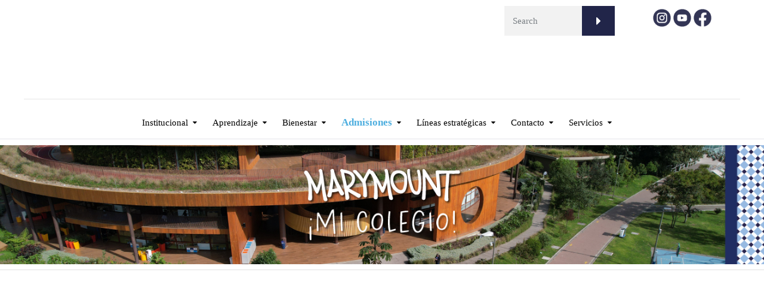

--- FILE ---
content_type: text/html; charset=UTF-8
request_url: https://marymountbogota.edu.co/colegio-andino/
body_size: 33742
content:
<!DOCTYPE html><html class="no-js" lang="es"><head><script data-no-optimize="1">var litespeed_docref=sessionStorage.getItem("litespeed_docref");litespeed_docref&&(Object.defineProperty(document,"referrer",{get:function(){return litespeed_docref}}),sessionStorage.removeItem("litespeed_docref"));</script> <meta charset="UTF-8"/><meta http-equiv="X-UA-Compatible" content="IE=edge"><meta name="viewport" content="width=device-width, initial-scale=1"><meta name='robots' content='index, follow, max-image-preview:large, max-snippet:-1, max-video-preview:-1' /><style>img:is([sizes="auto" i], [sizes^="auto," i]) { contain-intrinsic-size: 3000px 1500px }</style> <script id="google_gtagjs-js-consent-mode-data-layer" type="litespeed/javascript">window.dataLayer=window.dataLayer||[];function gtag(){dataLayer.push(arguments)}
gtag('consent','default',{"ad_personalization":"denied","ad_storage":"denied","ad_user_data":"denied","analytics_storage":"denied","functionality_storage":"denied","security_storage":"denied","personalization_storage":"denied","region":["AT","BE","BG","CH","CY","CZ","DE","DK","EE","ES","FI","FR","GB","GR","HR","HU","IE","IS","IT","LI","LT","LU","LV","MT","NL","NO","PL","PT","RO","SE","SI","SK"],"wait_for_update":500});window._googlesitekitConsentCategoryMap={"statistics":["analytics_storage"],"marketing":["ad_storage","ad_user_data","ad_personalization"],"functional":["functionality_storage","security_storage"],"preferences":["personalization_storage"]};window._googlesitekitConsents={"ad_personalization":"denied","ad_storage":"denied","ad_user_data":"denied","analytics_storage":"denied","functionality_storage":"denied","security_storage":"denied","personalization_storage":"denied","region":["AT","BE","BG","CH","CY","CZ","DE","DK","EE","ES","FI","FR","GB","GR","HR","HU","IE","IS","IT","LI","LT","LU","LV","MT","NL","NO","PL","PT","RO","SE","SI","SK"],"wait_for_update":500}</script> <title>Colegio Andino | Colegio Marymount Bogotá</title><meta name="description" content="Colegio Andino | Colegio Marymount Bogotá" /><link rel="canonical" href="https://marymountbogota.edu.co/colegio-andino/" /><meta property="og:locale" content="es_ES" /><meta property="og:type" content="article" /><meta property="og:title" content="Colegio Andino | Colegio Marymount Bogotá" /><meta property="og:description" content="Colegio Andino | Colegio Marymount Bogotá" /><meta property="og:url" content="https://marymountbogota.edu.co/colegio-andino/" /><meta property="og:site_name" content="Colegio Marymount Bogotá" /><meta property="article:publisher" content="https://www.facebook.com/marymountbogota" /><meta property="article:author" content="https://www.facebook.com/marymountbogota" /><meta property="article:published_time" content="2020-01-07T14:40:22+00:00" /><meta property="article:modified_time" content="2021-05-21T16:43:25+00:00" /><meta property="og:image" content="https://marymountbogota.edu.co/wp-content/uploads/2020/01/portada-andino.jpg" /><meta property="og:image:width" content="760" /><meta property="og:image:height" content="370" /><meta property="og:image:type" content="image/jpeg" /><meta name="author" content="Comunicaciones" /><meta name="twitter:card" content="summary_large_image" /><meta name="twitter:creator" content="@marymountbta" /><meta name="twitter:site" content="@marymountbta" /><meta name="twitter:label1" content="Escrito por" /><meta name="twitter:data1" content="Comunicaciones" /> <script type="application/ld+json" class="yoast-schema-graph">{"@context":"https://schema.org","@graph":[{"@type":"Article","@id":"https://marymountbogota.edu.co/colegio-andino/#article","isPartOf":{"@id":"https://marymountbogota.edu.co/colegio-andino/"},"author":{"name":"Comunicaciones","@id":"https://marymountbogota.edu.co/#/schema/person/abfa46005b5b8f423ab5a610145f37af"},"headline":"Colegio Andino","datePublished":"2020-01-07T14:40:22+00:00","dateModified":"2021-05-21T16:43:25+00:00","mainEntityOfPage":{"@id":"https://marymountbogota.edu.co/colegio-andino/"},"wordCount":2,"publisher":{"@id":"https://marymountbogota.edu.co/#organization"},"image":{"@id":"https://marymountbogota.edu.co/colegio-andino/#primaryimage"},"thumbnailUrl":"https://marymountbogota.edu.co/wp-content/uploads/2020/01/portada-andino.jpg","keywords":["Colegio Andino","Colegio Margarita Bosco","Coros infantiles","Festival de villancicos","villancicos 2019"],"articleSection":["XXIX Festival"],"inLanguage":"es"},{"@type":"WebPage","@id":"https://marymountbogota.edu.co/colegio-andino/","url":"https://marymountbogota.edu.co/colegio-andino/","name":"Colegio Andino | Colegio Marymount Bogotá","isPartOf":{"@id":"https://marymountbogota.edu.co/#website"},"primaryImageOfPage":{"@id":"https://marymountbogota.edu.co/colegio-andino/#primaryimage"},"image":{"@id":"https://marymountbogota.edu.co/colegio-andino/#primaryimage"},"thumbnailUrl":"https://marymountbogota.edu.co/wp-content/uploads/2020/01/portada-andino.jpg","datePublished":"2020-01-07T14:40:22+00:00","dateModified":"2021-05-21T16:43:25+00:00","description":"Colegio Andino | Colegio Marymount Bogotá","breadcrumb":{"@id":"https://marymountbogota.edu.co/colegio-andino/#breadcrumb"},"inLanguage":"es","potentialAction":[{"@type":"ReadAction","target":["https://marymountbogota.edu.co/colegio-andino/"]}]},{"@type":"ImageObject","inLanguage":"es","@id":"https://marymountbogota.edu.co/colegio-andino/#primaryimage","url":"https://marymountbogota.edu.co/wp-content/uploads/2020/01/portada-andino.jpg","contentUrl":"https://marymountbogota.edu.co/wp-content/uploads/2020/01/portada-andino.jpg","width":760,"height":370},{"@type":"BreadcrumbList","@id":"https://marymountbogota.edu.co/colegio-andino/#breadcrumb","itemListElement":[{"@type":"ListItem","position":1,"name":"Inicio","item":"https://marymountbogota.edu.co/"},{"@type":"ListItem","position":2,"name":"Noticias Marymount","item":"https://marymountbogota.edu.co/articulos-4parents/"},{"@type":"ListItem","position":3,"name":"Colegio Andino"}]},{"@type":"WebSite","@id":"https://marymountbogota.edu.co/#website","url":"https://marymountbogota.edu.co/","name":"Colegio Marymount Bogotá","description":"Página web oficial del Colegio Marymount de Bogotá","publisher":{"@id":"https://marymountbogota.edu.co/#organization"},"alternateName":"Marymount Colegio Femenino en Bogotá","potentialAction":[{"@type":"SearchAction","target":{"@type":"EntryPoint","urlTemplate":"https://marymountbogota.edu.co/?s={search_term_string}"},"query-input":{"@type":"PropertyValueSpecification","valueRequired":true,"valueName":"search_term_string"}}],"inLanguage":"es"},{"@type":"Organization","@id":"https://marymountbogota.edu.co/#organization","name":"Colegio Marymount Bogotá","alternateName":"Marymount Colegio Femenino en Bogotá","url":"https://marymountbogota.edu.co/","logo":{"@type":"ImageObject","inLanguage":"es","@id":"https://marymountbogota.edu.co/#/schema/logo/image/","url":"https://marymountbogota.edu.co/wp-content/uploads/2025/11/logo-slogan-web.jpg","contentUrl":"https://marymountbogota.edu.co/wp-content/uploads/2025/11/logo-slogan-web.jpg","width":1200,"height":675,"caption":"Colegio Marymount Bogotá"},"image":{"@id":"https://marymountbogota.edu.co/#/schema/logo/image/"},"sameAs":["https://www.facebook.com/marymountbogota","https://x.com/marymountbta","https://www.instagram.com/colegiomarymount/","https://www.youtube.com/channel/UCHm06Ec60OG0GTbAcxRrtOg","https://www.linkedin.com/company/91732964/admin/"]},{"@type":"Person","@id":"https://marymountbogota.edu.co/#/schema/person/abfa46005b5b8f423ab5a610145f37af","name":"Comunicaciones","image":{"@type":"ImageObject","inLanguage":"es","@id":"https://marymountbogota.edu.co/#/schema/person/image/","url":"https://secure.gravatar.com/avatar/3425d08e8822fc859c7b35094f35e523f90812b21baaf1e2b5467f8623b5a060?s=96&d=mm&r=g","contentUrl":"https://secure.gravatar.com/avatar/3425d08e8822fc859c7b35094f35e523f90812b21baaf1e2b5467f8623b5a060?s=96&d=mm&r=g","caption":"Comunicaciones"},"sameAs":["https://marymountbogota.edu.co/","https://www.facebook.com/marymountbogota","https://www.instagram.com/colegiomarymount/","https://www.youtube.com/channel/UCHm06Ec60OG0GTbAcxRrtOg"]}]}</script> <link rel='dns-prefetch' href='//www.googletagmanager.com' /><link rel='dns-prefetch' href='//maxcdn.bootstrapcdn.com' /><link rel='dns-prefetch' href='//fonts.googleapis.com' /><link rel='preconnect' href='https://fonts.gstatic.com' crossorigin /><link rel="alternate" type="application/rss+xml" title="Colegio Marymount Bogotá &raquo; Feed" href="https://marymountbogota.edu.co/feed/" /><link rel="alternate" type="application/rss+xml" title="Colegio Marymount Bogotá &raquo; Feed de los comentarios" href="https://marymountbogota.edu.co/comments/feed/" /><style>.lazyload,
			.lazyloading {
				max-width: 100%;
			}</style> <script src="//www.googletagmanager.com/gtag/js?id=G-6QLL4N2ZQG"  data-cfasync="false" data-wpfc-render="false" type="text/javascript" async></script> <script data-cfasync="false" data-wpfc-render="false" type="text/javascript">var mi_version = '9.11.1';
				var mi_track_user = true;
				var mi_no_track_reason = '';
								var MonsterInsightsDefaultLocations = {"page_location":"https:\/\/marymountbogota.edu.co\/colegio-andino\/"};
								if ( typeof MonsterInsightsPrivacyGuardFilter === 'function' ) {
					var MonsterInsightsLocations = (typeof MonsterInsightsExcludeQuery === 'object') ? MonsterInsightsPrivacyGuardFilter( MonsterInsightsExcludeQuery ) : MonsterInsightsPrivacyGuardFilter( MonsterInsightsDefaultLocations );
				} else {
					var MonsterInsightsLocations = (typeof MonsterInsightsExcludeQuery === 'object') ? MonsterInsightsExcludeQuery : MonsterInsightsDefaultLocations;
				}

								var disableStrs = [
										'ga-disable-G-6QLL4N2ZQG',
									];

				/* Function to detect opted out users */
				function __gtagTrackerIsOptedOut() {
					for (var index = 0; index < disableStrs.length; index++) {
						if (document.cookie.indexOf(disableStrs[index] + '=true') > -1) {
							return true;
						}
					}

					return false;
				}

				/* Disable tracking if the opt-out cookie exists. */
				if (__gtagTrackerIsOptedOut()) {
					for (var index = 0; index < disableStrs.length; index++) {
						window[disableStrs[index]] = true;
					}
				}

				/* Opt-out function */
				function __gtagTrackerOptout() {
					for (var index = 0; index < disableStrs.length; index++) {
						document.cookie = disableStrs[index] + '=true; expires=Thu, 31 Dec 2099 23:59:59 UTC; path=/';
						window[disableStrs[index]] = true;
					}
				}

				if ('undefined' === typeof gaOptout) {
					function gaOptout() {
						__gtagTrackerOptout();
					}
				}
								window.dataLayer = window.dataLayer || [];

				window.MonsterInsightsDualTracker = {
					helpers: {},
					trackers: {},
				};
				if (mi_track_user) {
					function __gtagDataLayer() {
						dataLayer.push(arguments);
					}

					function __gtagTracker(type, name, parameters) {
						if (!parameters) {
							parameters = {};
						}

						if (parameters.send_to) {
							__gtagDataLayer.apply(null, arguments);
							return;
						}

						if (type === 'event') {
														parameters.send_to = monsterinsights_frontend.v4_id;
							var hookName = name;
							if (typeof parameters['event_category'] !== 'undefined') {
								hookName = parameters['event_category'] + ':' + name;
							}

							if (typeof MonsterInsightsDualTracker.trackers[hookName] !== 'undefined') {
								MonsterInsightsDualTracker.trackers[hookName](parameters);
							} else {
								__gtagDataLayer('event', name, parameters);
							}
							
						} else {
							__gtagDataLayer.apply(null, arguments);
						}
					}

					__gtagTracker('js', new Date());
					__gtagTracker('set', {
						'developer_id.dZGIzZG': true,
											});
					if ( MonsterInsightsLocations.page_location ) {
						__gtagTracker('set', MonsterInsightsLocations);
					}
										__gtagTracker('config', 'G-6QLL4N2ZQG', {"forceSSL":"true"} );
										window.gtag = __gtagTracker;										(function () {
						/* https://developers.google.com/analytics/devguides/collection/analyticsjs/ */
						/* ga and __gaTracker compatibility shim. */
						var noopfn = function () {
							return null;
						};
						var newtracker = function () {
							return new Tracker();
						};
						var Tracker = function () {
							return null;
						};
						var p = Tracker.prototype;
						p.get = noopfn;
						p.set = noopfn;
						p.send = function () {
							var args = Array.prototype.slice.call(arguments);
							args.unshift('send');
							__gaTracker.apply(null, args);
						};
						var __gaTracker = function () {
							var len = arguments.length;
							if (len === 0) {
								return;
							}
							var f = arguments[len - 1];
							if (typeof f !== 'object' || f === null || typeof f.hitCallback !== 'function') {
								if ('send' === arguments[0]) {
									var hitConverted, hitObject = false, action;
									if ('event' === arguments[1]) {
										if ('undefined' !== typeof arguments[3]) {
											hitObject = {
												'eventAction': arguments[3],
												'eventCategory': arguments[2],
												'eventLabel': arguments[4],
												'value': arguments[5] ? arguments[5] : 1,
											}
										}
									}
									if ('pageview' === arguments[1]) {
										if ('undefined' !== typeof arguments[2]) {
											hitObject = {
												'eventAction': 'page_view',
												'page_path': arguments[2],
											}
										}
									}
									if (typeof arguments[2] === 'object') {
										hitObject = arguments[2];
									}
									if (typeof arguments[5] === 'object') {
										Object.assign(hitObject, arguments[5]);
									}
									if ('undefined' !== typeof arguments[1].hitType) {
										hitObject = arguments[1];
										if ('pageview' === hitObject.hitType) {
											hitObject.eventAction = 'page_view';
										}
									}
									if (hitObject) {
										action = 'timing' === arguments[1].hitType ? 'timing_complete' : hitObject.eventAction;
										hitConverted = mapArgs(hitObject);
										__gtagTracker('event', action, hitConverted);
									}
								}
								return;
							}

							function mapArgs(args) {
								var arg, hit = {};
								var gaMap = {
									'eventCategory': 'event_category',
									'eventAction': 'event_action',
									'eventLabel': 'event_label',
									'eventValue': 'event_value',
									'nonInteraction': 'non_interaction',
									'timingCategory': 'event_category',
									'timingVar': 'name',
									'timingValue': 'value',
									'timingLabel': 'event_label',
									'page': 'page_path',
									'location': 'page_location',
									'title': 'page_title',
									'referrer' : 'page_referrer',
								};
								for (arg in args) {
																		if (!(!args.hasOwnProperty(arg) || !gaMap.hasOwnProperty(arg))) {
										hit[gaMap[arg]] = args[arg];
									} else {
										hit[arg] = args[arg];
									}
								}
								return hit;
							}

							try {
								f.hitCallback();
							} catch (ex) {
							}
						};
						__gaTracker.create = newtracker;
						__gaTracker.getByName = newtracker;
						__gaTracker.getAll = function () {
							return [];
						};
						__gaTracker.remove = noopfn;
						__gaTracker.loaded = true;
						window['__gaTracker'] = __gaTracker;
					})();
									} else {
										console.log("");
					(function () {
						function __gtagTracker() {
							return null;
						}

						window['__gtagTracker'] = __gtagTracker;
						window['gtag'] = __gtagTracker;
					})();
									}</script> <link data-optimized="2" rel="stylesheet" href="https://marymountbogota.edu.co/wp-content/litespeed/css/70b02c9bb1e585a0994bf403a1d5a730.css?ver=e28e4" /><style id='pdfemb-pdf-embedder-viewer-style-inline-css' type='text/css'>.wp-block-pdfemb-pdf-embedder-viewer{max-width:none}</style><style id='rs-plugin-settings-inline-css' type='text/css'>#rs-demo-id {}</style><link rel='stylesheet' id='font-awesome-css' href='//maxcdn.bootstrapcdn.com/font-awesome/4.7.0/css/font-awesome.min.css?ver=4.7.0' type='text/css' media='' /><style id='ed-school-style-inline-css' type='text/css'>.header-mobile {display: none;}@media screen and (max-width:767px) {.header-left {padding-left: 0;}.wh-header, .wh-top-bar {display: none;}.header-mobile {display: block;}}</style><link rel="preload" as="style" href="https://fonts.googleapis.com/css?family=Montserrat:100,200,300,400,500,600,700,800,900,100italic,200italic,300italic,400italic,500italic,600italic,700italic,800italic,900italic&#038;subset=latin&#038;display=swap&#038;ver=1731946107" /><noscript><link rel="stylesheet" href="https://fonts.googleapis.com/css?family=Montserrat:100,200,300,400,500,600,700,800,900,100italic,200italic,300italic,400italic,500italic,600italic,700italic,800italic,900italic&#038;subset=latin&#038;display=swap&#038;ver=1731946107" /></noscript><style id='ed_school_options_style-inline-css' type='text/css'>.widget-latest-posts .widget-post-list-item{

min-height: 84px;

}

.vc_btn3.vc_btn3-size-md {
    font-size: 12px;
    padding: 14px 20px;
    FONT-WEIGHT: BOLD;
}

.linp-post-list .item .data {
    padding: 10px 10px;
}

.linp-post-list .item .data .content {
  display: none;
}

.vc_grid-container .vc_row .vc_gitem-post-data-source-post_date { 
    text-transform: none; 
    
}

.linp-post-list .item {
    padding: 5px;
}

h1, h1 a {
    line-height: 25px;
}

.wh-padding, #tribe-events-pg-template {
    padding-top: 0;
}

.page-template-template-sidebar-right-childpages .wh-sidebar {
    margin-top: 0;
}
    
.vc_separator h4 {
    font-size: x-large;
}

th, td {
    padding: 5px;
}

.children-links ul li a {
    padding: 10px 10px 10px 20px;
}

.wpb-js-composer .vc_tta.vc_general .vc_tta-tab>a {
    padding: 5px 10px;
}

.wpb-js-composer .vc_tta.vc_tta-accordion .vc_tta-controls-icon-position-left.vc_tta-panel-title>a {
    margin: 0;
}
.vc_btn3.vc_btn3-color-pink, .vc_btn3.vc_btn3-color-pink.vc_btn3-style-flat {
    color: #fff;
    background-color: #1b1b35;
}

.children-links ul li.page_item_has_children > a i {
    padding: 0px 30px;
}

table {
    line-height: normal;
}

.vc_btn3-container.vc_btn3-center .vc_btn3-block.vc_btn3-size-md {
    font-size: 17px;
}

.vc_btn3-container.vc_btn3-center .vc_btn3-block.vc_btn3-size-md {
    padding-top: 10px;
    padding-bottom: 10px;
    padding-left: 8px;
    padding-right: 8px;
}

.vc_btn3.vc_btn3-size-md .vc_btn3-icon {
    font-size: 16px;
    height: 14px;
    line-height: 25px;
}

.vc_btn3-container.vc_btn3-center .vc_btn3-block.vc_btn3-icon-left:not(.vc_btn3-o-empty) .vc_btn3-icon {
    margin-right: .1em;
}

#glt-translate-trigger {
    right: 50px;
    padding: 6px 10px 3px;
    font-size: 16px;
}

@media (max-width: 767px)
.page-template-template-sidebar-right-childpages .wh-sidebar {
    display: none;
}

.txt-mas {
    font-size: 30px;
}

.wpb-js-composer .vc_tta-color-blue.vc_tta-style-flat .vc_tta-panel .vc_tta-panel-heading {
    background-color: #232e69;
}

.wpb-js-composer .vc_tta.vc_general .vc_tta-panel-title>a {
    margin: 5px 0;
}

.wh-menu-top li {
    padding: 22px 5px;
}

.wpb-js-composer .vc_tta-color-blue.vc_tta-style-flat .vc_tta-tab.vc_active>a {
    background-color: #599ed4;
}

.wpb-js-composer .vc_tta-color-blue.vc_tta-style-flat.vc_tta-tabs .vc_tta-panels {
    background-color: #599ed4;
}

.third.one, .thirds.one {
    width: 31%;
    margin: 0 7px;
}	

.search-form button {
    background-color: #212549;
}

.vc_btn3-container.vc_btn3-center .vc_btn3-block.vc_btn3-size-md {
    font-size: 18px;
}

.vc_btn3-container.vc_btn3-center .vc_btn3-block.vc_btn3-size-sm {
    font-size: 16px;
    padding: 8px 8px;
}

.vc_btn3.vc_btn3-size-sm .vc_btn3-icon {
    font-size: 14px;
    height: 12px;
    line-height: 18px;
    margin-left: -16px;
}

.vc_column_container>.vc_column-inner {
    padding-left: 10px;
    padding-right: 10px;
}

.vc_btn3.vc_btn3-color-blue, .vc_btn3.vc_btn3-color-blue.vc_btn3-style-flat {
    color: #fff;
    background-color: #212549;
}

.wh-accent-color, .scp-tribe-events-link a, .scp-tribe-events-link, .wh-theme-icon, .entry-meta i, .widget-latest-posts .widget-post-list-item .meta-data i, .teacher-meta-data i, .tl-recent-tweets i, .left-cell .label, .right-cell .label, .vc_tta.vc_general .vc_active .vc_tta-panel-title > a, .widget.widget-contact-info ul li i, .testimonial_rotator.template-default .testimonial_rotator_author_info p, .schedule li:hover span, .bullet-before:before {
    color: #fff !important;
}

.wpb-js-composer .vc_tta-color-juicy-pink.vc_tta-style-flat .vc_tta-tab.vc_active>a {
    background-color: #4daede !important;
    color: #212549 !important;
}

.wpb-js-composer .vc_tta-color-juicy-pink.vc_tta-style-flat .vc_tta-tab>a {
    background-color: #212549 !important;
    color: #fff;
}

.wpb-js-composer .vc_tta.vc_general .vc_tta-tab>a {
    padding: 5px 20px !important;
}

.wpb-js-composer .vc_tta-color-juicy-pink.vc_tta-style-flat .vc_tta-panel .vc_tta-panel-heading {
    background-color: #212549 !important;
}

.vc_btn3.vc_btn3-size-sm.vc_btn3-icon-left:not(.vc_btn3-o-empty) .vc_btn3-icon {
    left: 26px;
}


h3, h3 a {
    line-height: 20px;
    font-size: 16px;
}				
			

.wh-menu-top li:first-child {
    border-left: 1px solid #e4e4e9;
}
.wh-menu-top li {
    padding: 22px 15px;
    border-right: 1px solid #e4e4e9;
}				
.scp-tribe-events .event .info .title {
    font-size: 18px;
    line-height: 19px;
    font-weight: bold;
}
.scp-tribe-events .event .info .title a {
    color: #333553;
}
.linp-post-list .item .data h3 a {
    font-size: 16px;
    line-height: 20px;
    font-weight: bold;
    display: inline;
    color: #333553;
}				
.vc_tta.vc_general .vc_tta-panel-title > a {
    font-size: 13px;
    font-weight: normal;
    line-height: 20px;
    font-weight: bold;
    text-transform: uppercase;
}				
.vc_btn3.vc_btn3-color-pink.vc_btn3-style-flat:focus, .vc_btn3.vc_btn3-color-pink.vc_btn3-style-flat:hover, .vc_btn3.vc_btn3-color-pink:focus, .vc_btn3.vc_btn3-color-pink:hover {
    color: #f7f7f7;
    background-color: #A10A6A;
}				
h2 a {
    font-family: Montserrat;
    line-height: 20px !important;
    font-weight: 700;
    font-style: normal;
    color: #202549;
    font-size: 20px;
}		

.vc_tta.vc_general .vc_tta-panel-title > a {
    font-size: 16px;
    font-weight: normal;
    line-height: 20px;
    font-weight: normal;
    text-transform: unset;				
}    
    
.respmenu-header {
    border: 0;
    padding: 20px 0;
    margin-bottom: 0;
    position: relative;
    min-height: 50px;
}				

.tribe-events .tribe-events-c-ical__link {
    display: none;
}

.rs-module-wrap {
    position: relative;
    z-index: -1 !important;
    width: 100%;
    display: block;
}

p {
 margin-left: 0px ;
}

.wh-background-accent-color, .header-mesage-row, .wh-vc-separator:before, .wh-quick-sidebar .wh-close, .wh-minicart .count, .woocommerce span.onsale, .woocommerce a.remove:hover, .sf-menu .label, .respmenu .label, .widget-banner, .widget-banner .label, .wh-title-with-label b, .testimonial_rotator_wrap .testimonial_rotator .quote-icon, .testimonial_rotator_widget_wrap .testimonial_rotator .quote-icon, .scp-tribe-events .event .date {
    background-color: #a80062;
}

.respmenu-header .respmenu-header-logo-link img {
    max-width: 120%;
    height: auto;
}				

.wh-page-title-bar {
    background-color: transparent;
    background-repeat: no-repeat;
    background-position: center center;
    background-image: url(https://marymountbogota.edu.co/wp-content/uploads/2021/03/Banner-Marymount-WhiteBlue.jpg);
    background-size: contain;
}				

button, .button, input[type="submit"], input[type="button"], input[type="reset"], .wh-button, .elementor-button, .course-meta .register a, #tribe-events .tribe-events-button, #tribe-bar-form .tribe-bar-submit input[type=submit], a.view-results, a.view-results-link, a.sensei-certificate-link, .sensei-course-filters li a, li.msm-menu-item .msm-submenu a.wh-button, .course-container a.button, .course a.button, .lesson a.button, .quiz a.button, .course-container a.button:visited, .course a.button:visited, .lesson a.button:visited, .quiz a.button:visited, .course-container a.comment-reply-link, .course a.comment-reply-link, .lesson a.comment-reply-link, .quiz a.comment-reply-link, .course-container #commentform #submit, .course #commentform #submit, .lesson #commentform #submit, .quiz #commentform #submit, .course-container .submit, .course .submit, .lesson .submit, .quiz .submit, .course-container input[type=submit], .course input[type=submit], .lesson input[type=submit], .quiz input[type=submit], .course-container input.button, .course input.button, .lesson input.button, .quiz input.button, .course-container button.button, .course button.button, .lesson button.button, .quiz button.button, .woocommerce a.button.add_to_cart_button {
    background-color: #232545;
    border-radius: 0px;
    font-size: 15px;
    font-weight: bold;
    line-height: 15px;
    border:none;
    color: #fff;
    padding: 16px 27px 14px 27px;
    text-transform: uppercase;
    font-family: inherit;
    letter-spacing: inherit;
    text-align: center;

}		
.vc_row p {
    margin: 0 0 10px;
    text-align: justify;
}

.time_circles > div > h4 {
    margin: 0px;
    padding: 0px;
    text-align: center;
    text-transform: uppercase;
    color: #232545;
    font-size: 12px !important;
}

.time_circles > div > span {
    color: #232545 !important;
}

.vc_toggle_title>h4 {
    display: inline;
    color: #232545 !important;
}

.btn-5 {
    font-weight: 300 !important;
    letter-spacing: inherit !important;
}
.vc_custom_1612275938208{margin-bottom: -30px !important;}.vc_custom_1697633919407{margin-top: 30px !important;}.vc_custom_1697633814568{border-bottom-width: 1px !important;border-bottom-color: #e5e5e5 !important;border-bottom-style: solid !important;}.vc_custom_1692279358943{padding-bottom: 30px !important;}.vc_custom_1692711655187{margin-bottom: -30px !important;}.vc_custom_1692709835121{margin-top: -20px !important;}.vc_custom_1692709807896{margin-bottom: -30px !important;}.vc_custom_1697633874659{margin-bottom: -20px !important;}.vc_custom_1692711717951{padding-top: -20px !important;}.vc_custom_1578497124022{margin-bottom: 10px !important;}.vc_custom_1512423210220{padding-top: 0px !important;padding-bottom: 0px !important;}.vc_custom_1692279450723{padding-top: 0px !important;padding-bottom: 15px !important;}.vc_custom_1692279657133{margin-left: -17px !important;}.vc_custom_1490004428413{margin-bottom: 15px !important;padding-top: 15px !important;}.vc_custom_1724156363064{margin-bottom: 0px !important;}.vc_custom_1517263330968{margin-top: 5px !important;margin-bottom: -10px !important;padding-top: 5px !important;padding-bottom: 5px !important;padding-left: 5px !important;background-color: #e0e0e0 !important;}.get-in-touch-block .vc_column-inner {
    padding-left: 35px;
}


@media (max-width: 768px) {
    .get-in-touch-block .vc_column-inner {
        padding-left: 15px;
    }
}.vc_custom_1487943968681{padding-top: 0px !important;}.vc_custom_1613057820199{margin-top: 10px !important;background-color: #e4e4e9 !important;}.vc_custom_1613056537351{padding-bottom: 0px !important;background: #e4e4e9 url(https://marymountbogota.edu.co/wp-content/uploads/2017/01/new-pixel.png?id=4641) !important;}.vc_custom_1663166982872{background-color: #232545 !important;}.vc_custom_1630334733736{margin-bottom: 5px !important;}.vc_custom_1632331372947{margin-top: 20px !important;margin-bottom: 5px !important;}.vc_custom_1613056937183{background-color: #e4e4e9 !important;}.vc_custom_1585230381780{padding-bottom: 160px !important;background-color: #4daedf !important;}.vc_custom_1509130614255{margin-right: -20px !important;}.vc_custom_1693238097762{margin-bottom: 20px !important;}.vc_custom_1663090648261{margin-bottom: 7px !important;}.vc_custom_1635351742823{margin-bottom: 7px !important;}.vc_custom_1725971730807{margin-bottom: 7px !important;}.vc_custom_1614622083413{margin-bottom: 20px !important;}.vc_custom_1693238343675{margin-bottom: 7px !important;}.vc_custom_1531251046460{margin-bottom: 7px !important;}.vc_custom_1614706485946{margin-bottom: 30px !important;margin-left: -30px !important;}.vc_custom_1614706547377{margin-top: 50px !important;margin-bottom: 20px !important;}.vc_custom_1509114274870{margin-bottom: 7px !important;padding-left: 25px !important;}.vc_custom_1741609945386{margin-bottom: 7px !important;padding-left: 25px !important;}.vc_custom_1613056782355{background-color: #e4e4e9 !important;}.vc_custom_1614708634312{margin-top: -30px !important;margin-bottom: -20px !important;padding-bottom: 30px !important;background-color: #4daedf !important;}.vc_custom_1693238779389{margin-top: -20px !important;margin-right: -20px !important;margin-bottom: -10px !important;}.vc_custom_1693238728251{padding-left: 30px !important;}.vc_custom_1693238116947{margin-bottom: 20px !important;}.vc_custom_1663090658103{margin-bottom: 7px !important;}.vc_custom_1635351763409{margin-bottom: 7px !important;}.vc_custom_1725971804941{margin-bottom: 7px !important;}.vc_custom_1531251046460{margin-bottom: 7px !important;}.vc_custom_1693238343675{margin-bottom: 7px !important;}.vc_custom_1614706485946{margin-bottom: 30px !important;margin-left: -30px !important;}.vc_custom_1614622028513{margin-bottom: 20px !important;}.vc_custom_1509114274870{margin-bottom: 7px !important;padding-left: 25px !important;}.vc_custom_1741609960963{margin-bottom: 7px !important;padding-left: 25px !important;}.vc_custom_1614708955238{margin-bottom: 0px !important;}.vc_custom_1741609982012{margin-top: -30px !important;margin-bottom: -30px !important;}.vc_custom_1612275938208{margin-bottom: -30px !important;}.vc_custom_1697633919407{margin-top: 30px !important;}.vc_custom_1697633814568{border-bottom-width: 1px !important;border-bottom-color: #e5e5e5 !important;border-bottom-style: solid !important;}.vc_custom_1692279358943{padding-bottom: 30px !important;}.vc_custom_1692711655187{margin-bottom: -30px !important;}.vc_custom_1692709835121{margin-top: -20px !important;}.vc_custom_1692709807896{margin-bottom: -30px !important;}.vc_custom_1697633874659{margin-bottom: -20px !important;}.vc_custom_1692711717951{padding-top: -20px !important;}.vc_custom_1578497124022{margin-bottom: 10px !important;}.vc_custom_1512423210220{padding-top: 0px !important;padding-bottom: 0px !important;}.vc_custom_1692279450723{padding-top: 0px !important;padding-bottom: 15px !important;}.vc_custom_1692279657133{margin-left: -17px !important;}
.scp_theme_icon-3f6ca5d4cae46af192ef7f37045b7fb5.wh-theme-icon{font-size:14px !important;position:absolute;color:#ffffff !important;}
.scp_theme_icon-ccafb79a6988c2e763c3722cf2b9187f.wh-theme-icon{font-size:14px !important;position:absolute;color:#ffffff !important;}
.scp_theme_icon-3f6ca5d4cae46af192ef7f37045b7fb5.wh-theme-icon{font-size:14px !important;position:absolute;color:#ffffff !important;}
.scp_theme_icon-ccafb79a6988c2e763c3722cf2b9187f.wh-theme-icon{font-size:14px !important;position:absolute;color:#ffffff !important;}</style> <script type="litespeed/javascript" data-src="https://marymountbogota.edu.co/wp-includes/js/jquery/jquery.min.js?ver=3.7.1" id="jquery-core-js"></script> <script type="litespeed/javascript" data-src="https://marymountbogota.edu.co/wp-content/plugins/google-analytics-for-wordpress/assets/js/frontend-gtag.min.js?ver=9.11.1" id="monsterinsights-frontend-script-js" data-wp-strategy="async"></script> <script data-cfasync="false" data-wpfc-render="false" type="text/javascript" id='monsterinsights-frontend-script-js-extra'>/*  */
var monsterinsights_frontend = {"js_events_tracking":"true","download_extensions":"doc,pdf,ppt,zip,xls,jpg,png,docx,pptx,xlsx","inbound_paths":"[]","home_url":"https:\/\/marymountbogota.edu.co","hash_tracking":"false","v4_id":"G-6QLL4N2ZQG"};/*  */</script> 
 <script type="litespeed/javascript" data-src="https://www.googletagmanager.com/gtag/js?id=GT-TQVF5PS" id="google_gtagjs-js"></script> <script id="google_gtagjs-js-after" type="litespeed/javascript">window.dataLayer=window.dataLayer||[];function gtag(){dataLayer.push(arguments)}
gtag("set","linker",{"domains":["marymountbogota.edu.co"]});gtag("js",new Date());gtag("set","developer_id.dZTNiMT",!0);gtag("config","GT-TQVF5PS")</script> <link rel="https://api.w.org/" href="https://marymountbogota.edu.co/wp-json/" /><link rel="alternate" title="JSON" type="application/json" href="https://marymountbogota.edu.co/wp-json/wp/v2/posts/17866" /><link rel="EditURI" type="application/rsd+xml" title="RSD" href="https://marymountbogota.edu.co/xmlrpc.php?rsd" /><meta name="generator" content="WordPress 6.8.1" /><link rel='shortlink' href='https://marymountbogota.edu.co/?p=17866' /><link rel="alternate" title="oEmbed (JSON)" type="application/json+oembed" href="https://marymountbogota.edu.co/wp-json/oembed/1.0/embed?url=https%3A%2F%2Fmarymountbogota.edu.co%2Fcolegio-andino%2F" /><link rel="alternate" title="oEmbed (XML)" type="text/xml+oembed" href="https://marymountbogota.edu.co/wp-json/oembed/1.0/embed?url=https%3A%2F%2Fmarymountbogota.edu.co%2Fcolegio-andino%2F&#038;format=xml" /><meta name="generator" content="Redux 4.5.10" /><style></style><meta name="generator" content="Site Kit by Google 1.170.0" /> <script type="litespeed/javascript">document.documentElement.className=document.documentElement.className.replace('no-js','js')</script> <style>.no-js img.lazyload {
				display: none;
			}

			figure.wp-block-image img.lazyloading {
				min-width: 150px;
			}

			.lazyload,
			.lazyloading {
				--smush-placeholder-width: 100px;
				--smush-placeholder-aspect-ratio: 1/1;
				width: var(--smush-image-width, var(--smush-placeholder-width)) !important;
				aspect-ratio: var(--smush-image-aspect-ratio, var(--smush-placeholder-aspect-ratio)) !important;
			}

						.lazyload, .lazyloading {
				opacity: 0;
			}

			.lazyloaded {
				opacity: 1;
				transition: opacity 400ms;
				transition-delay: 0ms;
			}</style> <script type="litespeed/javascript">!function(f,b,e,v,n,t,s){if(f.fbq)return;n=f.fbq=function(){n.callMethod?n.callMethod.apply(n,arguments):n.queue.push(arguments)};if(!f._fbq)f._fbq=n;n.push=n;n.loaded=!0;n.version='2.0';n.queue=[];t=b.createElement(e);t.async=!0;t.src=v;s=b.getElementsByTagName(e)[0];s.parentNode.insertBefore(t,s)}(window,document,'script','https://connect.facebook.net/en_US/fbevents.js')</script>  <script type="litespeed/javascript">var url=window.location.origin+'?ob=open-bridge';fbq('set','openbridge','442962673764402',url);fbq('init','442962673764402',{},{"agent":"wordpress-6.8.1-4.1.5"})</script><script type="litespeed/javascript">fbq('track','PageView',[])</script><meta name="generator" content="Powered by WPBakery Page Builder - drag and drop page builder for WordPress."/> <script type="litespeed/javascript">(function(w,d,s,l,i){w[l]=w[l]||[];w[l].push({'gtm.start':new Date().getTime(),event:'gtm.js'});var f=d.getElementsByTagName(s)[0],j=d.createElement(s),dl=l!='dataLayer'?'&l='+l:'';j.async=!0;j.src='https://www.googletagmanager.com/gtm.js?id='+i+dl;f.parentNode.insertBefore(j,f)})(window,document,'script','dataLayer','GTM-MKHQRT')</script> <meta name="generator" content="Powered by Slider Revolution 6.4.8 - responsive, Mobile-Friendly Slider Plugin for WordPress with comfortable drag and drop interface." /><link rel="icon" href="https://marymountbogota.edu.co/wp-content/uploads/2017/10/cropped-favicon-png8-32x32.png" sizes="32x32" /><link rel="icon" href="https://marymountbogota.edu.co/wp-content/uploads/2017/10/cropped-favicon-png8-192x192.png" sizes="192x192" /><link rel="apple-touch-icon" href="https://marymountbogota.edu.co/wp-content/uploads/2017/10/cropped-favicon-png8-180x180.png" /><meta name="msapplication-TileImage" content="https://marymountbogota.edu.co/wp-content/uploads/2017/10/cropped-favicon-png8-270x270.png" /> <script type="litespeed/javascript">function setREVStartSize(e){window.RSIW=window.RSIW===undefined?window.innerWidth:window.RSIW;window.RSIH=window.RSIH===undefined?window.innerHeight:window.RSIH;try{var pw=document.getElementById(e.c).parentNode.offsetWidth,newh;pw=pw===0||isNaN(pw)?window.RSIW:pw;e.tabw=e.tabw===undefined?0:parseInt(e.tabw);e.thumbw=e.thumbw===undefined?0:parseInt(e.thumbw);e.tabh=e.tabh===undefined?0:parseInt(e.tabh);e.thumbh=e.thumbh===undefined?0:parseInt(e.thumbh);e.tabhide=e.tabhide===undefined?0:parseInt(e.tabhide);e.thumbhide=e.thumbhide===undefined?0:parseInt(e.thumbhide);e.mh=e.mh===undefined||e.mh==""||e.mh==="auto"?0:parseInt(e.mh,0);if(e.layout==="fullscreen"||e.l==="fullscreen")
newh=Math.max(e.mh,window.RSIH);else{e.gw=Array.isArray(e.gw)?e.gw:[e.gw];for(var i in e.rl)if(e.gw[i]===undefined||e.gw[i]===0)e.gw[i]=e.gw[i-1];e.gh=e.el===undefined||e.el===""||(Array.isArray(e.el)&&e.el.length==0)?e.gh:e.el;e.gh=Array.isArray(e.gh)?e.gh:[e.gh];for(var i in e.rl)if(e.gh[i]===undefined||e.gh[i]===0)e.gh[i]=e.gh[i-1];var nl=new Array(e.rl.length),ix=0,sl;e.tabw=e.tabhide>=pw?0:e.tabw;e.thumbw=e.thumbhide>=pw?0:e.thumbw;e.tabh=e.tabhide>=pw?0:e.tabh;e.thumbh=e.thumbhide>=pw?0:e.thumbh;for(var i in e.rl)nl[i]=e.rl[i]<window.RSIW?0:e.rl[i];sl=nl[0];for(var i in nl)if(sl>nl[i]&&nl[i]>0){sl=nl[i];ix=i}
var m=pw>(e.gw[ix]+e.tabw+e.thumbw)?1:(pw-(e.tabw+e.thumbw))/(e.gw[ix]);newh=(e.gh[ix]*m)+(e.tabh+e.thumbh)}
if(window.rs_init_css===undefined)window.rs_init_css=document.head.appendChild(document.createElement("style"));document.getElementById(e.c).height=newh+"px";window.rs_init_css.innerHTML+="#"+e.c+"_wrapper { height: "+newh+"px }"}catch(e){console.log("Failure at Presize of Slider:"+e)}}</script> <style type="text/css" id="wp-custom-css">div#wpcs_tab_16806 {
    top: 73% !important;
	}
.vc_custom_1494249214533 {
    border-bottom-width: 1px !important;
    border-bottom-color: white !important;
    border-bottom-style: solid !important;
}
.vc_tta-color-pink.vc_tta-style-flat .vc_tta-panel .vc_tta-panel-heading {
    background-color: #BC007B !important;
}
.time_circles > div > span {
    color: #fff;
}
.sf-menu.wh-menu-main ul li a {
    font-family: Montserrat;
    line-height: 15px;
    font-weight: 400;
    font-style: normal;
    font-size: 13px;
    font-display: swap;
}
@media (min-width: 768px)
.vc_tta-color-juicy-pink.vc_tta-style-flat.vc_tta-tabs .vc_tta-panels {
    background-color: #e4e4e9;
}
td {
    border: 2px solid #232545;
}
.wh-menu-top a {
    font-family: Montserrat;
    font-size: 14px;
}
input[type="text"], input[type="password"], input[type="email"], input[type="search"], input[type="url"], input[type="tel"], select {
    height: 50px;
}
/* ancho campo form PQR */

input[type="text"], input[type="password"], input[type="email"], input[type="search"], input[type="url"], input[type="tel"], select {
    height: 50px;
    padding-right: 40px;
}</style><noscript><style>.wpb_animate_when_almost_visible { opacity: 1; }</style></noscript></head><body class="wp-singular post-template-default single single-post postid-17866 single-format-standard wp-custom-logo wp-theme-ed-school header-top page-title-enabled single-layout-fullwidth wpb-js-composer js-comp-ver-6.10.0 vc_responsive">
<noscript>
<iframe data-src="https://www.googletagmanager.com/ns.html?id=GTM-MKHQRT" height="0" width="0" style="display:none;visibility:hidden" src="[data-uri]" class="lazyload" data-load-mode="1"></iframe>
</noscript><noscript>
<img height="1" width="1" style="display:none" alt="fbpx"
src="https://www.facebook.com/tr?id=442962673764402&ev=PageView&noscript=1" />
</noscript><div class="header-mobile"><div class="vc_row wpb_row vc_row-fluid"><div class="wpb_column vc_column_container vc_col-sm-12"><div class="vc_column-inner vc_custom_1490004428413"><div class="wpb_wrapper"><div class="wpb_text_column wpb_content_element  vc_custom_1724156363064" ><div class="wpb_wrapper"><div id="mtphr-dnt-37347" class="mtphr-dnt mtphr-dnt-37347 mtphr-dnt-default mtphr-dnt-scroll mtphr-dnt-scroll-left"><div class="mtphr-dnt-wrapper mtphr-dnt-clearfix"><div class="mtphr-dnt-tick-container"><div class="mtphr-dnt-tick-contents"><div class="mtphr-dnt-tick mtphr-dnt-default-tick mtphr-dnt-clearfix "><a href="https://marymountbogota.edu.co/exposicion-de-arte-ib-artea-2024/" target="_blank"><a href="https://marymountbogota.edu.co/admisiones/"><span style="color: #4eaedf"><strong>ADMISIONES MARYMOUNT</strong></span></a></a></div></div></div></div></div></div></div><div id="wh-mobile-menu" class="respmenu-wrap"><div class="respmenu-header">
<a href="https://marymountbogota.edu.co/" class="respmenu-header-logo-link">
<img data-src="https://marymountbogota.edu.co/wp-content/uploads/2019/01/logo-Marymount-oficial.jpg" class="respmenu-header-logo lazyload" alt="mobile-logo" src="[data-uri]" style="--smush-placeholder-width: 320px; --smush-placeholder-aspect-ratio: 320/80;">
</a><div class="respmenu-open"><hr><hr><hr></div></div><div class="menu-main-menu-movil-container"><ul id="menu-main-menu-movil" class="respmenu"><li id="menu-item-45828" class="menu-item menu-item-type-post_type menu-item-object-page menu-item-has-children menu-item-45828"><a href="https://marymountbogota.edu.co/?page_id=14924"><span style="color: #4daedf; font-size: 13pt;"><strong>Admisiones</strong></span></a><div class="respmenu-submenu-toggle cbp-respmenu-more"><i class="icon-edright-arrow"></i></div><ul class="sub-menu"><li id="menu-item-48570" class="menu-item menu-item-type-post_type menu-item-object-page menu-item-48570"><a href="https://marymountbogota.edu.co/mensaje-de-la-rectora/">Mensaje de la rectora</a></li><li id="menu-item-48569" class="menu-item menu-item-type-post_type menu-item-object-page menu-item-48569"><a href="https://marymountbogota.edu.co/?page_id=48115">¿Por qué Marymount?</a></li><li id="menu-item-48571" class="menu-item menu-item-type-custom menu-item-object-custom menu-item-has-children menu-item-48571"><a href="#">Procesos</a><div class="respmenu-submenu-toggle cbp-respmenu-more"><i class="icon-edright-arrow"></i></div><ul class="sub-menu"><li id="menu-item-48572" class="menu-item menu-item-type-post_type menu-item-object-page menu-item-48572"><a href="https://marymountbogota.edu.co/admisiones/">Admisiones Marymount</a></li><li id="menu-item-48573" class="menu-item menu-item-type-post_type menu-item-object-page menu-item-48573"><a href="https://marymountbogota.edu.co/?page_id=146">Admisiones Kínder a 10°</a></li></ul></li><li id="menu-item-48574" class="menu-item menu-item-type-post_type menu-item-object-page menu-item-48574"><a href="https://marymountbogota.edu.co/alianza-coed/">Alianza Gimnasio Campestre</a></li></ul></li><li id="menu-item-45781" class="menu-item menu-item-type-custom menu-item-object-custom menu-item-has-children menu-item-45781"><a href="#">Institucional</a><div class="respmenu-submenu-toggle cbp-respmenu-more"><i class="icon-edright-arrow"></i></div><ul class="sub-menu"><li id="menu-item-45782" class="menu-item menu-item-type-custom menu-item-object-custom menu-item-has-children menu-item-45782"><a href="#">Quiénes somos</a><div class="respmenu-submenu-toggle cbp-respmenu-more"><i class="icon-edright-arrow"></i></div><ul class="sub-menu"><li id="menu-item-45783" class="menu-item menu-item-type-post_type menu-item-object-page menu-item-45783"><a href="https://marymountbogota.edu.co/equipo-marymount/">Equipo Marymount</a></li><li id="menu-item-45784" class="menu-item menu-item-type-post_type menu-item-object-page menu-item-45784"><a href="https://marymountbogota.edu.co/historia/">Historia</a></li><li id="menu-item-45785" class="menu-item menu-item-type-post_type menu-item-object-page menu-item-45785"><a href="https://marymountbogota.edu.co/mision-y-vision/">Misión y visión</a></li><li id="menu-item-45786" class="menu-item menu-item-type-post_type menu-item-object-page menu-item-45786"><a href="https://marymountbogota.edu.co/red-mundial-rshm/">Red de Marymount en el mundo – RSHM</a></li><li id="menu-item-45787" class="menu-item menu-item-type-post_type menu-item-object-page menu-item-45787"><a href="https://marymountbogota.edu.co/simbolos-emblemas-y-uniformes/">Símbolos, emblemas y uniformes</a></li><li id="menu-item-45788" class="menu-item menu-item-type-post_type menu-item-object-page menu-item-45788"><a href="https://marymountbogota.edu.co/valores-y-principios/">Valores Marymount</a></li></ul></li><li id="menu-item-45789" class="menu-item menu-item-type-custom menu-item-object-custom menu-item-has-children menu-item-45789"><a href="#">El Marymount</a><div class="respmenu-submenu-toggle cbp-respmenu-more"><i class="icon-edright-arrow"></i></div><ul class="sub-menu"><li id="menu-item-45791" class="menu-item menu-item-type-post_type menu-item-object-page menu-item-45791"><a href="https://marymountbogota.edu.co/instalaciones/">Instalaciones</a></li><li id="menu-item-45792" class="menu-item menu-item-type-custom menu-item-object-custom menu-item-45792"><a href="https://marymountbogota.edu.co/institucional/manual-de-convivencia/">Manual de convivencia</a></li><li id="menu-item-54059" class="menu-item menu-item-type-post_type menu-item-object-page menu-item-54059"><a href="https://marymountbogota.edu.co/plan-estrategico-24-29/">Plan Estrategico 24-29</a></li><li id="menu-item-45793" class="menu-item menu-item-type-post_type menu-item-object-page menu-item-45793"><a href="https://marymountbogota.edu.co/politica-de-calidad/">Política de calidad</a></li><li id="menu-item-45794" class="menu-item menu-item-type-post_type menu-item-object-page menu-item-45794"><a href="https://marymountbogota.edu.co/cultura-vial/">Seguridad vial</a></li></ul></li><li id="menu-item-45796" class="menu-item menu-item-type-custom menu-item-object-custom menu-item-has-children menu-item-45796"><a href="#">Editorial</a><div class="respmenu-submenu-toggle cbp-respmenu-more"><i class="icon-edright-arrow"></i></div><ul class="sub-menu"><li id="menu-item-45798" class="menu-item menu-item-type-post_type menu-item-object-page menu-item-45798"><a href="https://marymountbogota.edu.co/aprendizaje/publicaciones/">Publicaciones</a></li></ul></li></ul></li><li id="menu-item-45799" class="menu-item menu-item-type-custom menu-item-object-custom menu-item-has-children menu-item-45799"><a href="#">Aprendizaje</a><div class="respmenu-submenu-toggle cbp-respmenu-more"><i class="icon-edright-arrow"></i></div><ul class="sub-menu"><li id="menu-item-45801" class="menu-item menu-item-type-post_type menu-item-object-page menu-item-has-children menu-item-45801"><a href="https://marymountbogota.edu.co/aprendizaje/formacion/">Formación</a><div class="respmenu-submenu-toggle cbp-respmenu-more"><i class="icon-edright-arrow"></i></div><ul class="sub-menu"><li id="menu-item-45802" class="menu-item menu-item-type-post_type menu-item-object-page menu-item-45802"><a href="https://marymountbogota.edu.co/aprendizaje/formacion/preescolar/">Preescolar</a></li><li id="menu-item-45803" class="menu-item menu-item-type-post_type menu-item-object-page menu-item-45803"><a href="https://marymountbogota.edu.co/aprendizaje/formacion/primaria/">Primaria</a></li><li id="menu-item-45804" class="menu-item menu-item-type-post_type menu-item-object-page menu-item-45804"><a href="https://marymountbogota.edu.co/aprendizaje/formacion/bachillerato-medio/">Bachillerato medio</a></li><li id="menu-item-45805" class="menu-item menu-item-type-post_type menu-item-object-page menu-item-45805"><a href="https://marymountbogota.edu.co/aprendizaje/formacion/bachillerato-alto/">Bachillerato alto</a></li></ul></li><li id="menu-item-45807" class="menu-item menu-item-type-custom menu-item-object-custom menu-item-has-children menu-item-45807"><a href="#">Desarrollo artístico</a><div class="respmenu-submenu-toggle cbp-respmenu-more"><i class="icon-edright-arrow"></i></div><ul class="sub-menu"><li id="menu-item-45808" class="menu-item menu-item-type-post_type menu-item-object-page menu-item-45808"><a href="https://marymountbogota.edu.co/arte-ib/">Arte IB &#8211; Artēa</a></li><li id="menu-item-45810" class="menu-item menu-item-type-post_type menu-item-object-page menu-item-45810"><a href="https://marymountbogota.edu.co/song-dance-contest/">Song &#038; Dance Contest</a></li></ul></li><li id="menu-item-45811" class="menu-item menu-item-type-post_type menu-item-object-page menu-item-has-children menu-item-45811"><a href="https://marymountbogota.edu.co/aprendizaje/gobierno-estudiantil/">Gobierno estudiantil</a><div class="respmenu-submenu-toggle cbp-respmenu-more"><i class="icon-edright-arrow"></i></div><ul class="sub-menu"><li id="menu-item-45812" class="menu-item menu-item-type-post_type menu-item-object-page menu-item-45812"><a href="https://marymountbogota.edu.co/aprendizaje/gobierno-estudiantil/consejo-estudiantil-bachillerato/">Consejo estudiantil bachillerato</a></li><li id="menu-item-45813" class="menu-item menu-item-type-post_type menu-item-object-page menu-item-45813"><a href="https://marymountbogota.edu.co/aprendizaje/gobierno-estudiantil/consejo-estudiantil-primaria/">Consejo estudiantil primaria</a></li><li id="menu-item-45814" class="menu-item menu-item-type-post_type menu-item-object-page menu-item-45814"><a href="https://marymountbogota.edu.co/aprendizaje/gobierno-estudiantil/personeria-bachillerato/">Personería bachillerato</a></li><li id="menu-item-45815" class="menu-item menu-item-type-post_type menu-item-object-page menu-item-45815"><a href="https://marymountbogota.edu.co/aprendizaje/gobierno-estudiantil/personeria-primaria/">Personería primaria</a></li></ul></li></ul></li><li id="menu-item-45817" class="menu-item menu-item-type-custom menu-item-object-custom menu-item-has-children menu-item-45817"><a href="#">Bienestar</a><div class="respmenu-submenu-toggle cbp-respmenu-more"><i class="icon-edright-arrow"></i></div><ul class="sub-menu"><li id="menu-item-45818" class="menu-item menu-item-type-post_type menu-item-object-page menu-item-45818"><a href="https://marymountbogota.edu.co/actividades/vicerrectoria-de-bienestar/">Vicerrectoría de Bienestar</a></li><li id="menu-item-45819" class="menu-item menu-item-type-post_type menu-item-object-page menu-item-45819"><a href="https://marymountbogota.edu.co/?page_id=9572">Actividades extracurriculares</a></li><li id="menu-item-45821" class="menu-item menu-item-type-post_type menu-item-object-page menu-item-45821"><a href="https://marymountbogota.edu.co/desarrollo-humano/">Desarrollo humano</a></li><li id="menu-item-45822" class="menu-item menu-item-type-post_type menu-item-object-page menu-item-45822"><a href="https://marymountbogota.edu.co/actividades/map-programa-de-expediciones/">MAP – Programa de expediciones</a></li><li id="menu-item-45823" class="menu-item menu-item-type-post_type menu-item-object-page menu-item-45823"><a href="https://marymountbogota.edu.co/actividades/servicio-y-gestion-social/">Servicio y gestión social</a></li><li id="menu-item-45824" class="menu-item menu-item-type-post_type menu-item-object-page menu-item-45824"><a href="https://marymountbogota.edu.co/soy-legal/">Soy Legal</a></li></ul></li><li id="menu-item-45825" class="menu-item menu-item-type-post_type menu-item-object-page menu-item-has-children menu-item-45825"><a href="https://marymountbogota.edu.co/aprendizaje/internacionalizacion/">Internacionalización</a><div class="respmenu-submenu-toggle cbp-respmenu-more"><i class="icon-edright-arrow"></i></div><ul class="sub-menu"><li id="menu-item-46193" class="menu-item menu-item-type-post_type menu-item-object-page menu-item-46193"><a href="https://marymountbogota.edu.co/actividades/modelo-de-naciones-unidas-mmun/">Modelo de Naciones Unidas MMUN</a></li><li id="menu-item-45925" class="menu-item menu-item-type-post_type menu-item-object-page menu-item-45925"><a href="https://marymountbogota.edu.co/aprendizaje/multilinguismo/">Multilingüismo</a></li></ul></li><li id="menu-item-45826" class="menu-item menu-item-type-post_type menu-item-object-page menu-item-45826"><a href="https://marymountbogota.edu.co/sostenibilidad/">Sostenibilidad</a></li><li id="menu-item-45827" class="menu-item menu-item-type-post_type menu-item-object-page menu-item-45827"><a href="https://marymountbogota.edu.co/innovacion-en-el-marymount/">Innovación</a></li><li id="menu-item-45829" class="menu-item menu-item-type-custom menu-item-object-custom menu-item-has-children menu-item-45829"><a href="#">Servicios</a><div class="respmenu-submenu-toggle cbp-respmenu-more"><i class="icon-edright-arrow"></i></div><ul class="sub-menu"><li id="menu-item-45830" class="menu-item menu-item-type-post_type menu-item-object-page menu-item-45830"><a href="https://marymountbogota.edu.co/aprendizaje/centro-de-conocimiento/">Centro de Conocimiento</a></li><li id="menu-item-45831" class="menu-item menu-item-type-post_type menu-item-object-page menu-item-45831"><a href="https://marymountbogota.edu.co/servicios/cafeteria/">Cafetería</a></li><li id="menu-item-45832" class="menu-item menu-item-type-post_type menu-item-object-page menu-item-45832"><a href="https://marymountbogota.edu.co/servicios/enfermeria/">Enfermería</a></li><li id="menu-item-45833" class="menu-item menu-item-type-post_type menu-item-object-page menu-item-has-children menu-item-45833"><a href="https://marymountbogota.edu.co/servicios/transporte/">Transporte</a><div class="respmenu-submenu-toggle cbp-respmenu-more"><i class="icon-edright-arrow"></i></div><ul class="sub-menu"><li id="menu-item-45834" class="menu-item menu-item-type-post_type menu-item-object-page menu-item-45834"><a href="https://marymountbogota.edu.co/ontrack/">OnTrack</a></li></ul></li></ul></li><li id="menu-item-45835" class="menu-item menu-item-type-post_type menu-item-object-page menu-item-has-children menu-item-45835"><a href="https://marymountbogota.edu.co/contacto/">Contacto</a><div class="respmenu-submenu-toggle cbp-respmenu-more"><i class="icon-edright-arrow"></i></div><ul class="sub-menu"><li id="menu-item-45836" class="menu-item menu-item-type-post_type menu-item-object-page menu-item-45836"><a href="https://marymountbogota.edu.co/directorio-de-extensiones/">Directorio de extensiones</a></li></ul></li><li id="menu-item-45837" class="menu-item menu-item-type-post_type menu-item-object-page menu-item-45837"><a href="https://marymountbogota.edu.co/orgullo-marymount/">Orgullo Marymount</a></li><li id="menu-item-45838" class="menu-item menu-item-type-post_type menu-item-object-page menu-item-45838"><a href="https://marymountbogota.edu.co/exalumnas/">Exalumnas</a></li><li id="menu-item-45839" class="menu-item menu-item-type-custom menu-item-object-custom menu-item-45839"><a href="https://marymountbogota.edu.co/intranet/padres/">Padres</a></li></ul></div></div><div class="wh-search-toggler-wrapper vc_txt_align_center vc_custom_1517263330968 ">
<a href="#" class="c-btn-icon wh-search-toggler">
<i class="fa fa-search"></i>
</a><form class="wh-quick-search" action="https://marymountbogota.edu.co/">
<input type="text" name="s" placeholder="Type to search..." value="" class="form-control"
autocomplete="off">
<span class="fa fa-close"></span></form></div></div></div></div></div></div><div class="cbp-row wh-header top wh-sticky-header-enabled"><section class="vc_section vc_custom_1612275938208"><div class="vc_row wpb_row vc_row-fluid sticky-bar cbp-container vc_custom_1697633919407"><div class="wpb_column vc_column_container vc_col-sm-8"><div class="vc_column-inner vc_custom_1692711655187"><div class="wpb_wrapper"><div class="wpb_text_column wpb_content_element " ><div class="wpb_wrapper"><div id="mtphr-dnt-45260" class="mtphr-dnt mtphr-dnt-45260 mtphr-dnt-default mtphr-dnt-scroll mtphr-dnt-scroll-left"><div class="mtphr-dnt-wrapper mtphr-dnt-clearfix"><div class="mtphr-dnt-tick-container"><div class="mtphr-dnt-tick-contents"><div class="mtphr-dnt-tick mtphr-dnt-default-tick mtphr-dnt-clearfix "><a href="https://marymountbogota.edu.co/exposicion-de-arte-ib-artea-2024/" target="_self"><a href="https://marymountbogota.edu.co/admisiones/"><span style="color: #4eaedf"><strong>ADMISIONES MARYMOUNT</strong></span></a></a></div></div></div></div></div></div></div></div></div></div><div class="wpb_column vc_column_container vc_col-sm-4"><div class="vc_column-inner"><div class="wpb_wrapper"><div class="vc_row wpb_row vc_inner vc_row-fluid vc_custom_1692709835121"><div class="wpb_column vc_column_container vc_col-sm-6"><div class="vc_column-inner vc_custom_1692709807896"><div class="wpb_wrapper"><div  class="vc_wp_search wpb_content_element"><div class="widget widget_search"><form role="search" method="get" class="search-form form-inline" action="https://marymountbogota.edu.co/">
<input type="search" value="" name="s" class="search-field" placeholder="Search">
<label class="hidden">Search for:</label>
<button type="submit" class="search-submit"><i class="fa fa-caret-right"></i></button></form></div></div></div></div></div><div class="wpb_column vc_column_container vc_col-sm-6"><div class="vc_column-inner"><div class="wpb_wrapper"><div class="wpb_raw_code wpb_content_element wpb_raw_html vc_custom_1697633874659" ><div class="wpb_wrapper"><div style="width: 100%;"><ul style="list-style-type: none; text-align: center; padding: 0 0 0 0; margin: 5px -20px;"><li style="display: inline; margin: 10px 2px; height: 30px;"><a href="https://www.instagram.com/colegiomarymount/" target="_blank"><img data-lazyloaded="1" src="[data-uri]" data-src="https://marymountbogota.edu.co/wp-content/uploads/2021/01/Instagram-mm.png" border="0" alt="Instagram-Marymount" title="Instagram-Marymount" width="30" height="30px" /></a></li><li style="display: inline; margin: 10px 2px;  height: 30px;"><a href="https://www.youtube.com/channel/UCHm06Ec60OG0GTbAcxRrtOg" target="_blank"><img data-lazyloaded="1" src="[data-uri]" data-src="https://marymountbogota.edu.co/wp-content/uploads/2021/01/Youtube-mm.png" border="0" alt="YouTube-Marymount" title="YouTube-Marymount" width="30" height="30px"/></a></li><li style="display: inline; margin: 10px 2px;  height: 30px;"><a href="https://www.facebook.com/marymountbogota" target="_blank"><img data-lazyloaded="1" src="[data-uri]" data-src="https://marymountbogota.edu.co/wp-content/uploads/2021/01/Facebook-mm.png" border="0" alt="Facebook-Marymount" title="Facebook-Marymount" width="30" height="30px" /></a></li></ul></div></div></div></div></div></div></div></div></div></div></div><div class="vc_row wpb_row vc_row-fluid sticky-bar cbp-container vc_custom_1697633814568 vc_row-has-fill"><div class="wpb_column vc_column_container vc_col-sm-2/5"><div class="vc_column-inner vc_custom_1692711717951"><div class="wpb_wrapper"><div class="wh-logo wpb_single_image wpb_content_element vc_align_left vc_custom_1578497124022"><figure class="wpb_wrapper vc_figure">
<a href="https://marymountbogota.edu.co/">
<img class="vc_single_image-img lazyload" data-src="https://marymountbogota.edu.co/wp-content/uploads/2019/01/logo-Marymount-oficial.jpg" alt="logo" src="[data-uri]" style="--smush-placeholder-width: 320px; --smush-placeholder-aspect-ratio: 320/80;" />
</a></figure></div></div></div></div><div class="wpb_animate_when_almost_visible wpb_fadeIn fadeIn wpb_column vc_column_container vc_col-sm-3/5"><div class="vc_column-inner"><div class="wpb_wrapper"><div class=" vc_pull-right vc_custom_1512423210220"><ul id="menu-top-menu" class="sf-menu wh-menu-top"><li id="menu-item-47183" class="menu-item menu-item-type-post_type menu-item-object-page menu-item-47183"><a href="https://marymountbogota.edu.co/blog-marymount-reflexion-y-analisis/">Blog Marymount</a></li><li id="menu-item-231" class="menu-item menu-item-type-custom menu-item-object-custom menu-item-231"><a href="https://marymountbogota.edu.co/intranet/padres/">Padres</a></li></ul></div></div></div></div></div><div class="vc_row wpb_row vc_row-fluid sticky-bar cbp-container vc_custom_1692279358943"><div class="wpb_column vc_column_container vc_col-sm-12"><div class="vc_column-inner vc_custom_1692279450723"><div class="wpb_wrapper"><div id="cbp-menu-main" class="cbp-container wh-menu-center vc_custom_1692279657133"><ul id="menu-main-menu" class="sf-menu wh-menu-main"><li id="menu-item-844" class="menu-item menu-item-type-custom menu-item-object-custom menu-item-has-children menu-item-844"><a href="#">Institucional</a><ul class="sub-menu"><li id="menu-item-45736" class="menu-item menu-item-type-custom menu-item-object-custom menu-item-has-children menu-item-45736"><a href="#">Quiénes somos</a><ul class="sub-menu"><li id="menu-item-41326" class="menu-item menu-item-type-post_type menu-item-object-page menu-item-41326"><a href="https://marymountbogota.edu.co/equipo-marymount/">Equipo Marymount</a></li><li id="menu-item-250" class="menu-item menu-item-type-post_type menu-item-object-page menu-item-250"><a href="https://marymountbogota.edu.co/historia/">Historia</a></li><li id="menu-item-248" class="menu-item menu-item-type-post_type menu-item-object-page menu-item-248"><a href="https://marymountbogota.edu.co/mision-y-vision/">Misión y visión</a></li><li id="menu-item-473" class="menu-item menu-item-type-post_type menu-item-object-page menu-item-473"><a href="https://marymountbogota.edu.co/red-mundial-rshm/">Red de Marymount en el mundo – RSHM</a></li><li id="menu-item-245" class="menu-item menu-item-type-post_type menu-item-object-page menu-item-245"><a href="https://marymountbogota.edu.co/simbolos-emblemas-y-uniformes/">Símbolos, emblemas y uniformes</a></li><li id="menu-item-247" class="menu-item menu-item-type-post_type menu-item-object-page menu-item-247"><a href="https://marymountbogota.edu.co/valores-y-principios/">Valores Marymount</a></li></ul></li><li id="menu-item-845" class="menu-item menu-item-type-custom menu-item-object-custom menu-item-has-children menu-item-845"><a href="#">El Marymount</a><ul class="sub-menu"><li id="menu-item-239" class="menu-item menu-item-type-post_type menu-item-object-page menu-item-239"><a href="https://marymountbogota.edu.co/instalaciones/">Instalaciones</a></li><li id="menu-item-39970" class="menu-item menu-item-type-custom menu-item-object-custom menu-item-39970"><a href="https://marymountbogota.edu.co/institucional/manual-de-convivencia/">Manual de convivencia</a></li><li id="menu-item-54060" class="menu-item menu-item-type-post_type menu-item-object-page menu-item-54060"><a href="https://marymountbogota.edu.co/plan-estrategico-24-29/">Plan Estrategico 24-29</a></li><li id="menu-item-246" class="menu-item menu-item-type-post_type menu-item-object-page menu-item-246"><a href="https://marymountbogota.edu.co/politica-de-calidad/">Política de calidad</a></li><li id="menu-item-471" class="menu-item menu-item-type-post_type menu-item-object-page menu-item-471"><a href="https://marymountbogota.edu.co/cultura-vial/">Seguridad vial</a></li></ul></li><li id="menu-item-45737" class="menu-item menu-item-type-custom menu-item-object-custom menu-item-has-children menu-item-45737"><a href="#">Editorial</a><ul class="sub-menu"><li id="menu-item-593" class="menu-item menu-item-type-post_type menu-item-object-page menu-item-593"><a href="https://marymountbogota.edu.co/aprendizaje/publicaciones/">Publicaciones</a></li></ul></li></ul></li><li id="menu-item-222" class="menu-item menu-item-type-custom menu-item-object-custom menu-item-has-children menu-item-222"><a href="#">Aprendizaje</a><ul class="sub-menu"><li id="menu-item-46280" class="menu-item menu-item-type-custom menu-item-object-custom menu-item-has-children menu-item-46280"><a href="#">Formación</a><ul class="sub-menu"><li id="menu-item-237" class="menu-item menu-item-type-post_type menu-item-object-page menu-item-237"><a href="https://marymountbogota.edu.co/aprendizaje/formacion/preescolar/">Preescolar</a></li><li id="menu-item-236" class="menu-item menu-item-type-post_type menu-item-object-page menu-item-236"><a href="https://marymountbogota.edu.co/aprendizaje/formacion/primaria/">Primaria</a></li><li id="menu-item-235" class="menu-item menu-item-type-post_type menu-item-object-page menu-item-235"><a href="https://marymountbogota.edu.co/aprendizaje/formacion/bachillerato-medio/">Bachillerato medio</a></li><li id="menu-item-232" class="menu-item menu-item-type-post_type menu-item-object-page menu-item-232"><a href="https://marymountbogota.edu.co/aprendizaje/formacion/bachillerato-alto/">Bachillerato alto</a></li></ul></li><li id="menu-item-34427" class="menu-item menu-item-type-post_type menu-item-object-page menu-item-34427"><a href="https://marymountbogota.edu.co/aprendizaje/centro-de-conocimiento/">Centro de Conocimiento</a></li><li id="menu-item-42420" class="menu-item menu-item-type-custom menu-item-object-custom menu-item-has-children menu-item-42420"><a href="#">Desarrollo artístico</a><ul class="sub-menu"><li id="menu-item-20806" class="menu-item menu-item-type-post_type menu-item-object-page menu-item-20806"><a href="https://marymountbogota.edu.co/arte-ib/">Arte IB &#8211; Artēa</a></li><li id="menu-item-30976" class="menu-item menu-item-type-post_type menu-item-object-page menu-item-30976"><a href="https://marymountbogota.edu.co/song-dance-contest/">Song &#038; Dance Contest</a></li></ul></li><li id="menu-item-498" class="menu-item menu-item-type-post_type menu-item-object-page menu-item-has-children menu-item-498"><a href="https://marymountbogota.edu.co/aprendizaje/gobierno-estudiantil/">Gobierno estudiantil</a><ul class="sub-menu"><li id="menu-item-532" class="menu-item menu-item-type-post_type menu-item-object-page menu-item-532"><a href="https://marymountbogota.edu.co/aprendizaje/gobierno-estudiantil/consejo-estudiantil-bachillerato/">Consejo estudiantil bachillerato</a></li><li id="menu-item-28196" class="menu-item menu-item-type-post_type menu-item-object-page menu-item-28196"><a href="https://marymountbogota.edu.co/aprendizaje/gobierno-estudiantil/consejo-estudiantil-primaria/">Consejo estudiantil primaria</a></li><li id="menu-item-529" class="menu-item menu-item-type-post_type menu-item-object-page menu-item-529"><a href="https://marymountbogota.edu.co/aprendizaje/gobierno-estudiantil/personeria-bachillerato/">Personería bachillerato</a></li><li id="menu-item-28223" class="menu-item menu-item-type-post_type menu-item-object-page menu-item-28223"><a href="https://marymountbogota.edu.co/aprendizaje/gobierno-estudiantil/personeria-primaria/">Personería primaria</a></li></ul></li></ul></li><li id="menu-item-39722" class="menu-item menu-item-type-custom menu-item-object-custom menu-item-has-children menu-item-39722"><a href="#">Bienestar</a><ul class="sub-menu"><li id="menu-item-41980" class="menu-item menu-item-type-post_type menu-item-object-page menu-item-41980"><a href="https://marymountbogota.edu.co/actividades/vicerrectoria-de-bienestar/">Vicerrectoría de Bienestar</a></li><li id="menu-item-14916" class="menu-item menu-item-type-post_type menu-item-object-page menu-item-14916"><a href="https://marymountbogota.edu.co/desarrollo-humano/">Desarrollo humano</a></li><li id="menu-item-10215" class="menu-item menu-item-type-post_type menu-item-object-page menu-item-10215"><a href="https://marymountbogota.edu.co/actividades/map-programa-de-expediciones/">MAP – Programa de expediciones</a></li><li id="menu-item-35250" class="menu-item menu-item-type-post_type menu-item-object-page menu-item-35250"><a href="https://marymountbogota.edu.co/actividades/servicio-y-gestion-social/">Servicio y gestión social</a></li><li id="menu-item-3577" class="menu-item menu-item-type-post_type menu-item-object-page menu-item-3577"><a href="https://marymountbogota.edu.co/soy-legal/">Soy Legal</a></li></ul></li><li id="menu-item-49449" class="menu-item menu-item-type-post_type menu-item-object-page menu-item-has-children menu-item-49449"><a href="https://marymountbogota.edu.co/admisiones/"><span style="color: #4daedf; font-size: 13pt;"><strong>Admisiones</strong></span></a><ul class="sub-menu"><li id="menu-item-48127" class="menu-item menu-item-type-post_type menu-item-object-page menu-item-48127"><a href="https://marymountbogota.edu.co/mensaje-de-la-rectora/">Mensaje de la rectora</a></li><li id="menu-item-49643" class="menu-item menu-item-type-post_type menu-item-object-page menu-item-49643"><a href="https://marymountbogota.edu.co/por-que-marymount/">¿Por qué Marymount?</a></li><li id="menu-item-48274" class="menu-item menu-item-type-post_type menu-item-object-page menu-item-48274"><a href="https://marymountbogota.edu.co/alianza-coed/">Alianza Gimnasio Campestre</a></li></ul></li><li id="menu-item-48125" class="menu-item menu-item-type-custom menu-item-object-custom menu-item-has-children menu-item-48125"><a href="#">Líneas estratégicas</a><ul class="sub-menu"><li id="menu-item-45750" class="menu-item menu-item-type-post_type menu-item-object-page menu-item-has-children menu-item-45750"><a href="https://marymountbogota.edu.co/aprendizaje/internacionalizacion/">Internacionalización</a><ul class="sub-menu"><li id="menu-item-46159" class="menu-item menu-item-type-post_type menu-item-object-page menu-item-46159"><a href="https://marymountbogota.edu.co/actividades/modelo-de-naciones-unidas-mmun/">Modelo de Naciones Unidas MMUN</a></li><li id="menu-item-45926" class="menu-item menu-item-type-post_type menu-item-object-page menu-item-45926"><a href="https://marymountbogota.edu.co/aprendizaje/multilinguismo/">Multilingüismo</a></li></ul></li><li id="menu-item-45749" class="menu-item menu-item-type-post_type menu-item-object-page menu-item-45749"><a href="https://marymountbogota.edu.co/sostenibilidad/">Sostenibilidad</a></li><li id="menu-item-45751" class="menu-item menu-item-type-post_type menu-item-object-page menu-item-45751"><a href="https://marymountbogota.edu.co/innovacion-en-el-marymount/">Innovación</a></li></ul></li><li id="menu-item-45739" class="menu-item menu-item-type-post_type menu-item-object-page menu-item-has-children menu-item-45739"><a href="https://marymountbogota.edu.co/contacto/">Contacto</a><ul class="sub-menu"><li id="menu-item-41187" class="menu-item menu-item-type-post_type menu-item-object-page menu-item-41187"><a href="https://marymountbogota.edu.co/directorio-de-extensiones/">Directorio de extensiones</a></li></ul></li><li id="menu-item-230" class="menu-item menu-item-type-custom menu-item-object-custom menu-item-has-children menu-item-230"><a href="#">Servicios</a><ul class="sub-menu"><li id="menu-item-590" class="menu-item menu-item-type-post_type menu-item-object-page menu-item-590"><a href="https://marymountbogota.edu.co/servicios/cafeteria/">Cafetería</a></li><li id="menu-item-591" class="menu-item menu-item-type-post_type menu-item-object-page menu-item-591"><a href="https://marymountbogota.edu.co/servicios/enfermeria/">Enfermería</a></li><li id="menu-item-594" class="menu-item menu-item-type-post_type menu-item-object-page menu-item-has-children menu-item-594"><a href="https://marymountbogota.edu.co/servicios/transporte/">Transporte</a><ul class="sub-menu"><li id="menu-item-592" class="menu-item menu-item-type-post_type menu-item-object-page menu-item-592"><a href="https://marymountbogota.edu.co/ontrack/">OnTrack</a></li></ul></li></ul></li></ul></div></div></div></div></div></section></div><div class="cbp-row wh-page-title-bar"></div></div><div class="cbp-row wh-content"><div class="cbp-container"><div class="entry-content one whole wh-padding"><div class="post-17866 post type-post status-publish format-standard has-post-thumbnail hentry category-xxix-festival tag-colegio-andino tag-colegio-margarita-bosco tag-coros-infantiles tag-festival-de-villancicos tag-villancicos-2019 odd"><div class="thumbnail">
<img width="760" height="370" data-src="https://marymountbogota.edu.co/wp-content/uploads/2020/01/portada-andino-760x370.jpg" class="ed-school-featured-image wp-post-image lazyload" alt="" src="[data-uri]" style="--smush-placeholder-width: 760px; --smush-placeholder-aspect-ratio: 760/370;" /></div><div class="entry-content"><p style="text-align: center;"><iframe data-src="https://www.youtube.com/embed/-z1uIWVUPvY" width="560" height="315" frameborder="0" allowfullscreen="allowfullscreen" src="[data-uri]" class="lazyload" data-load-mode="1"></iframe></p><p style="text-align: center;"><iframe data-src="https://marymountbogota.edu.co/contenido/galerias/xxix-festival-de-villancicos/Andino/" width="600" height="470" src="[data-uri]" data-load-mode="1"><span data-mce-type="bookmark" style="display: inline-block; width: 0px; overflow: hidden; line-height: 0;" class="mce_SELRES_start lazyload">﻿</span></iframe></p><div class="wpra-reactions-wrap wpra-plugin-container" style="justify-content: center;;"><div class="wpra-reactions-container"                 data-ver="1.3.10"                 data-post_id="17866"                 data-show_count="true"                 data-enable_share="false"                 data-behavior="regular"                 data-animation="true"                 data-share_url="https://marymountbogota.edu.co/colegio-andino/"                 data-secure="087bec86ba"><div class="wpra-call-to-action" style="color: #000000;font-size: 15px;font-weight: 600;">¿Cómo te pareció este artículo?</div><div class="wpra-reactions wpra-static-emojis size-small" style="border-color: #ffffff;border-width: 0px;border-radius: 50px;border-style: solid;background: #ffffff;"><div class="emoji-10 wpra-reaction wpra-pad-fix"     data-count=""     data-emoji_id="10"><div class="wpra-plus-one">+1</div><div style="background-color: #ff0015" class="wpra-arrow-badge arrow-bottom-left hide-count">            <span style="border-top-color: #ff0015" class="tail"></span>            <span style="color: #ffffff" class="count-num">0</span></div></div><div class="emoji-14 wpra-reaction"     data-count=""     data-emoji_id="14"><div class="wpra-plus-one">+1</div><div style="background-color: #ff0015" class="wpra-arrow-badge arrow-bottom-left hide-count">            <span style="border-top-color: #ff0015" class="tail"></span>            <span style="color: #ffffff" class="count-num">0</span></div></div><div class="emoji-8 wpra-reaction wpra-pad-fix"     data-count=""     data-emoji_id="8"><div class="wpra-plus-one">+1</div><div style="background-color: #ff0015" class="wpra-arrow-badge arrow-bottom-left hide-count">            <span style="border-top-color: #ff0015" class="tail"></span>            <span style="color: #ffffff" class="count-num">0</span></div></div><div class="emoji-9 wpra-reaction wpra-pad-fix"     data-count=""     data-emoji_id="9"><div class="wpra-plus-one">+1</div><div style="background-color: #ff0015" class="wpra-arrow-badge arrow-bottom-left hide-count">            <span style="border-top-color: #ff0015" class="tail"></span>            <span style="color: #ffffff" class="count-num">0</span></div></div></div></div></div></div><div class="prev-next-item"><div class="left-cell"><p class="label">Previous</p>
<i class="theme-icon-Arrow_left"></i> <a href="https://marymountbogota.edu.co/gimnasio-la-montana/" rel="prev">Gimnasio La Montaña</a></div><div class="right-cell"><p class="label">Next</p>
<a href="https://marymountbogota.edu.co/colegio-margarita-bosco/" rel="next">Colegio Margarita Bosco</a> <i class="theme-icon-Arrow_right"></i></div><div class="clearfix"></div></div><div class="share-this"><ul class="share-buttons"><li><a href="https://www.facebook.com/sharer/sharer.php?u=https%3A%2F%2Fmarymountbogota.edu.co&t="
target="_blank" title="Share on Facebook"
onclick="window.open('https://www.facebook.com/sharer/sharer.php?u=' + encodeURIComponent(document.URL) + '&t=' + encodeURIComponent(document.URL)); return false;"><i
class="fa fa-facebook"></i></a></li><li>
<a href="https://twitter.com/intent/tweet?source=https%3A%2F%2Fmarymountbogota.edu.co&text=:%20https%3A%2F%2Fmarymountbogota.edu.co"
target="_blank" title="Tweet"
onclick="window.open('https://twitter.com/intent/tweet?text=' + encodeURIComponent(document.title) + ':%20' + encodeURIComponent(document.URL)); return false;"><i
class="fa fa-twitter"></i></a></li><li>
<a href="http://pinterest.com/pin/create/button/?url=https%3A%2F%2Fmarymountbogota.edu.co&description="
target="_blank" title="Pin it"
onclick="window.open('http://pinterest.com/pin/create/button/?url=' + encodeURIComponent(document.URL) + '&description=' +  encodeURIComponent(document.title)); return false;"><i
class="fa fa-pinterest"></i></a></li><li>
<a href="http://www.linkedin.com/shareArticle?mini=true&url=https%3A%2F%2Fmarymountbogota.edu.co&title=&summary=&source=https%3A%2F%2Fmarymountbogota.edu.co"
target="_blank" title="Share on LinkedIn"
onclick="window.open('http://www.linkedin.com/shareArticle?mini=true&url=' + encodeURIComponent(document.URL) + '&title=' +  encodeURIComponent(document.title)); return false;"><i
class="fa fa-linkedin"></i></a></li></ul></div><section id="comments"><div class="alert alert-warning">
Comments are closed.</div></section></div></div></div></div><div class="cbp-row wh-footer"><div class="cbp-container wh-padding"><section data-vc-full-width="true" data-vc-full-width-init="false" class="vc_section vc_custom_1487943968681"><div class="vc_row wpb_row vc_row-fluid"><div class="wpb_column vc_column_container vc_col-sm-12"><div class="vc_column-inner"><div class="wpb_wrapper"><div class="vc_separator wpb_content_element vc_separator_align_center vc_sep_width_100 vc_sep_border_width_2 vc_sep_pos_align_center vc_separator_no_text vc_custom_1630334733736  vc_custom_1630334733736" ><span class="vc_sep_holder vc_sep_holder_l"><span style="border-color:#e4e4e9;" class="vc_sep_line"></span></span><span class="vc_sep_holder vc_sep_holder_r"><span style="border-color:#e4e4e9;" class="vc_sep_line"></span></span></div><h3 style="text-align: center" class="vc_custom_heading vc_custom_1632331372947" >Alianzas y convenios</h3><div class="lshowcase-clear-both">&nbsp;</div><div class="lshowcase-logos "><div style='display:none;' class='lshowcase-wrap-carousel-0' ><div data-entry-id="28126" class="lshowcase-slide lshowcase-horizontal-slide lshowcase-thumb lshowcase-normal"><img data-no-lazy='1' data-original-title='Marymount University' data-entry-id='28126' src='https://marymountbogota.edu.co/wp-content/uploads/2020/10/MARYMOUNT-UNIVERSITY.png'  width='200'  height = '86'  alt='Marymount University' title='' class='lshowcase-thumb'  /></div><div data-entry-id="28131" class="lshowcase-slide lshowcase-horizontal-slide lshowcase-thumb lshowcase-normal"><img data-no-lazy='1' data-original-title='IB' data-entry-id='28131' src='https://marymountbogota.edu.co/wp-content/uploads/2017/01/logo-IB.jpg'  width='180'  height = '60'  alt='IB' title='' class='lshowcase-thumb'  /></div><div data-entry-id="28132" class="lshowcase-slide lshowcase-horizontal-slide lshowcase-thumb lshowcase-normal"><img data-no-lazy='1' data-original-title='RSHM' data-entry-id='28132' src='https://marymountbogota.edu.co/wp-content/uploads/2017/01/logo-rshm.jpg'  width='180'  height = '60'  alt='RSHM' title='' class='lshowcase-thumb'  /></div><div data-entry-id="28133" class="lshowcase-slide lshowcase-horizontal-slide lshowcase-thumb lshowcase-normal"><img data-no-lazy='1' data-original-title='UNCOLI' data-entry-id='28133' src='https://marymountbogota.edu.co/wp-content/uploads/2017/01/Logo-uncoli.jpg'  width='180'  height = '60'  alt='UNCOLI' title='' class='lshowcase-thumb'  /></div><div data-entry-id="28134" class="lshowcase-slide lshowcase-horizontal-slide lshowcase-thumb lshowcase-normal"><img data-no-lazy='1' data-original-title='AACBI' data-entry-id='28134' src='https://marymountbogota.edu.co/wp-content/uploads/2017/01/logo-aacbi.jpg'  width='180'  height = '60'  alt='AACBI' title='' class='lshowcase-thumb'  /></div><div data-entry-id="28137" class="lshowcase-slide lshowcase-horizontal-slide lshowcase-thumb lshowcase-normal"><img data-no-lazy='1' data-original-title='Red Papaz' data-entry-id='28137' src='https://marymountbogota.edu.co/wp-content/uploads/2017/01/logo-papaz.jpg'  width='180'  height = '60'  alt='Red Papaz' title='' class='lshowcase-thumb'  /></div><div data-entry-id="29950" class="lshowcase-slide lshowcase-horizontal-slide lshowcase-thumb lshowcase-normal"><img data-no-lazy='1' data-original-title='Best Buddies' data-entry-id='29950' src='https://marymountbogota.edu.co/wp-content/uploads/2021/02/Best-Buddies-183x200.jpg'  width='183'  height = '200'  alt='Best Buddies' title='' class='lshowcase-thumb' style='height:auto; max-width:50%;' /></div><div data-entry-id="40347" class="lshowcase-slide lshowcase-horizontal-slide lshowcase-thumb lshowcase-normal"><img data-no-lazy='1' data-original-title='Universidad de California' data-entry-id='40347' src='https://marymountbogota.edu.co/wp-content/uploads/2022/06/universidad-de-California-200x200.png'  width='200'  height = '200'  alt='Universidad de California' title='' class='lshowcase-thumb' style='height:auto; max-width:50%;' /></div><div data-entry-id="44519" class="lshowcase-slide lshowcase-horizontal-slide lshowcase-thumb lshowcase-normal"><img data-no-lazy='1' data-original-title='ICGS' data-entry-id='44519' src='https://marymountbogota.edu.co/wp-content/uploads/2023/03/logo-icgs.jpg'  width='131'  height = '65'  alt='ICGS' title='' class='lshowcase-thumb'  /></div></div></div><div class="lshowcase-clear-both">&nbsp;</div></div></div></div></div><div id="footer-top" data-vc-full-width="true" data-vc-full-width-init="false" class="vc_row wpb_row vc_row-fluid vc_custom_1613057820199 vc_row-has-fill"><div class="wpb_column vc_column_container vc_col-sm-8 vc_hidden-sm vc_hidden-xs vc_col-has-fill"><div class="vc_column-inner vc_custom_1613056937183"><div class="wpb_wrapper"><div class="vc_row wpb_row vc_inner vc_row-fluid"><div class="wpb_column vc_column_container vc_col-sm-4"><div class="vc_column-inner vc_custom_1509130614255"><div class="wpb_wrapper"><div  class="wpb_single_image wpb_content_element vc_align_center"><figure class="wpb_wrapper vc_figure"><div class="vc_single_image-wrapper   vc_box_border_grey"><img width="249" height="300" data-src="https://marymountbogota.edu.co/wp-content/uploads/2017/01/Estudiantes-Marymount-Bogota.jpg" class="vc_single_image-img attachment-full lazyload" alt="" title="Estudiantes-Marymount-Bogota" decoding="async" data-srcset="https://marymountbogota.edu.co/wp-content/uploads/2017/01/Estudiantes-Marymount-Bogota.jpg 249w, https://marymountbogota.edu.co/wp-content/uploads/2017/01/Estudiantes-Marymount-Bogota-125x150.jpg 125w, https://marymountbogota.edu.co/wp-content/uploads/2017/01/Estudiantes-Marymount-Bogota-166x200.jpg 166w" data-sizes="(max-width: 249px) 100vw, 249px" src="[data-uri]" style="--smush-placeholder-width: 249px; --smush-placeholder-aspect-ratio: 249/300;" /></div></figure></div></div></div></div><div class="wpb_column vc_column_container vc_col-sm-4 vc_col-xs-6"><div class="vc_column-inner"><div class="wpb_wrapper"><h3 style="font-size: 18px;color: #599ed4;text-align: left;font-family:Open Sans;font-weight:600;font-style:normal" class="vc_custom_heading vc_custom_1693238097762" >Accesos rápidos</h3><div style="text-align: left" class="vc_custom_heading vc_custom_1663090648261" ><a href="https://marymountbogotaedu.sharepoint.com/sites/ed/Lists/Eventos%20deportivos/Calendario.aspx">Eventos deportivos</a></div><div style="text-align: left" class="vc_custom_heading vc_custom_1635351742823" ><a href="https://marymountbogotaedu.sharepoint.com/sites/casm/SitePages/Inicio.aspx">Gestión social CAS</a></div><div style="text-align: left" class="vc_custom_heading vc_custom_1725971730807" ><a href="https://marymountbogotaedu.sharepoint.com/sites/ProyectoPersonal/SitePages/Inicio.aspx" target="_blank">PP- Proyecto Personal PAI</a></div><p style="text-align: left" class="vc_custom_heading" ><a href="https://marymountbogotaedu.sharepoint.com/sites/ACCIONSERVICIO/SitePages/Inicio.aspx?xsdata=[base64]%3D%3D&#038;sdata=VFk1cFFWUGd3bG96Y1NXUXVEU2djMVBXOEpmM0luckNSMllTdmN1TU9SND0%3D&#038;ovuser=ef573c14-c599-4dc4-83f4-67cf9158ab74%2clleiva%40marymountbogota.edu.co&#038;OR=Teams-HL&#038;CT=1729856551806&#038;clickparams=eyJBcHBOYW1lIjoiVGVhbXMtRGVza3RvcCIsIkFwcFZlcnNpb24iOiI0OS8yNDEwMDMyNDkwNyIsIkhhc0ZlZGVyYXRlZFVzZXIiOmZhbHNlfQ%3D%3D" target="_blank">AC- Acción - Servicio PAI</a></p><p style="text-align: left" class="vc_custom_heading" ><a href="https://marymountbogota.edu.co/inicio/politica-tratamiento-datos-personales/">Política de tratamiento de datos personales</a></p><p style="text-align: left" class="vc_custom_heading" ><a href="https://marymountbogota.edu.co/pqr-peticion-o-sugerencia-queja-o-reconocimiento/" target="_blank">PQR: Petición o sugerencia, Queja o Reconocimiento</a></p><p style="text-align: left" class="vc_custom_heading" ><a href="https://marymountbogota.edu.co/regimen-tributario-especial-2025/" target="_blank">Régimen tributario</a></p></div></div></div><div class="wpb_column vc_column_container vc_col-sm-4 vc_col-xs-6"><div class="vc_column-inner"><div class="wpb_wrapper"><h3 style="font-size: 18px;color: #599ed4;text-align: left;font-family:Open Sans;font-weight:600;font-style:normal" class="vc_custom_heading vc_custom_1614622083413" >Sobre el colegio</h3><div style="text-align: left" class="vc_custom_heading vc_custom_1693238343675" ><a href="https://marymountbogota.edu.co/trabaje-en-el-marymount/">Trabaje en el Marymount</a></div><div style="text-align: left" class="vc_custom_heading vc_custom_1531251046460" ><a href="https://marymountbogota.edu.co/home-2/preguntas-frecuentes/" title="Preguntas frecuentes">Preguntas frecuentes</a></div></div></div></div></div></div></div></div><div class="get-in-touch-block wpb_column vc_column_container vc_col-sm-4 vc_hidden-sm vc_hidden-xs vc_col-has-fill"><div class="vc_column-inner vc_custom_1585230381780"><div class="wpb_wrapper"><div  class="wpb_single_image wpb_content_element vc_align_center  vc_custom_1614706485946"><figure class="wpb_wrapper vc_figure"><div class="vc_single_image-wrapper   vc_box_border_grey"><img data-lazyloaded="1" src="[data-uri]" class="vc_single_image-img " data-src="https://marymountbogota.edu.co/wp-content/uploads/2021/03/logo-mm-blanco-323x69.png" width="323" height="69" alt="logo-mm-blanco" title="logo-mm-blanco" /></div></figure></div><h3 style="font-size: 18px;color: #ffffff;text-align: left;font-family:Open Sans;font-weight:600;font-style:normal" class="vc_custom_heading vc_custom_1614706547377" >Contáctenos</h3><div class="wh-theme-icon  scp_theme_icon-3f6ca5d4cae46af192ef7f37045b7fb5">
<i class="icon-edplaceholder"></i></div><div style="color: #ffffff;text-align: left" class="vc_custom_heading vc_custom_1509114274870" ><a href="#">Calle 169B # 74A - 02 Bogotá, Colombia</a></div><div class="wh-theme-icon  scp_theme_icon-ccafb79a6988c2e763c3722cf2b9187f">
<i class="icon-edtelephone"></i></div><div style="color: #ffffff;text-align: left" class="vc_custom_heading vc_custom_1741609945386" ><a href="tel:+0316699077" target="_blank">+57 601 6699077</a></div></div></div></div></div><div class="vc_row-full-width vc_clearfix"></div><div data-vc-full-width="true" data-vc-full-width-init="false" class="vc_row wpb_row vc_row-fluid vc_custom_1613056537351 vc_row-has-fill"><div class="wpb_column vc_column_container vc_col-sm-8 vc_hidden-lg vc_hidden-md vc_col-has-fill"><div class="vc_column-inner vc_custom_1613056782355"><div class="wpb_wrapper"><div class="vc_row wpb_row vc_inner vc_row-fluid"><div class="wpb_column vc_column_container vc_col-sm-4"><div class="vc_column-inner vc_custom_1693238779389"><div class="wpb_wrapper"><div  class="wpb_single_image wpb_content_element vc_align_center"><figure class="wpb_wrapper vc_figure"><div class="vc_single_image-wrapper   vc_box_border_grey"><img width="249" height="300" data-src="https://marymountbogota.edu.co/wp-content/uploads/2017/01/Estudiantes-Marymount-Bogota.jpg" class="vc_single_image-img attachment-full lazyload" alt="" title="Estudiantes-Marymount-Bogota" decoding="async" data-srcset="https://marymountbogota.edu.co/wp-content/uploads/2017/01/Estudiantes-Marymount-Bogota.jpg 249w, https://marymountbogota.edu.co/wp-content/uploads/2017/01/Estudiantes-Marymount-Bogota-125x150.jpg 125w, https://marymountbogota.edu.co/wp-content/uploads/2017/01/Estudiantes-Marymount-Bogota-166x200.jpg 166w" data-sizes="(max-width: 249px) 100vw, 249px" src="[data-uri]" style="--smush-placeholder-width: 249px; --smush-placeholder-aspect-ratio: 249/300;" /></div></figure></div></div></div></div><div class="wpb_column vc_column_container vc_col-sm-8"><div class="vc_column-inner vc_custom_1693238728251"><div class="wpb_wrapper"><h3 style="font-size: 18px;color: #599ed4;text-align: left;font-family:Open Sans;font-weight:600;font-style:normal" class="vc_custom_heading vc_custom_1693238116947" >Accesos rápidos</h3><div style="text-align: left" class="vc_custom_heading vc_custom_1663090658103" ><a href="https://marymountbogotaedu.sharepoint.com/sites/ed/Lists/Eventos%20deportivos/Calendario.aspx">Eventos deportivos</a></div><div style="text-align: left" class="vc_custom_heading vc_custom_1635351763409" ><a href="https://marymountbogotaedu.sharepoint.com/sites/casm/SitePages/Inicio.aspx">Gestión social CAS</a></div><div style="text-align: left" class="vc_custom_heading vc_custom_1725971804941" ><a href="https://marymountbogotaedu.sharepoint.com/sites/ProyectoPersonal/SitePages/Inicio.aspx" target="_blank">PP- Proyecto Personal PAI</a></div><p style="text-align: left" class="vc_custom_heading" ><a href="https://marymountbogota.edu.co/inicio/politica-tratamiento-datos-personales/">Política de tratamiento de datos personales</a></p><div style="text-align: left" class="vc_custom_heading vc_custom_1531251046460" ><a href="https://marymountbogota.edu.co/home-2/preguntas-frecuentes/" title="Preguntas frecuentes">Preguntas frecuentes</a></div><p style="text-align: left" class="vc_custom_heading" ><a href="https://marymountbogota.edu.co/pqr-peticion-o-sugerencia-queja-o-reconocimiento/" target="_blank">PQR: Petición o sugerencia, Queja o Reconocimiento</a></p><p style="text-align: left" class="vc_custom_heading" ><a href="https://marymountbogota.edu.co/regimen-tributario-especial-2025/" target="_blank">Régimen tributario</a></p><div style="text-align: left" class="vc_custom_heading vc_custom_1693238343675" ><a href="https://marymountbogota.edu.co/trabaje-en-el-marymount/">Trabaje en el Marymount</a></div></div></div></div></div></div></div></div><div class="get-in-touch-block wpb_column vc_column_container vc_col-sm-4 vc_hidden-lg vc_hidden-md vc_col-has-fill"><div class="vc_column-inner vc_custom_1614708634312"><div class="wpb_wrapper"><div  class="wpb_single_image wpb_content_element vc_align_center  vc_custom_1614706485946"><figure class="wpb_wrapper vc_figure"><div class="vc_single_image-wrapper   vc_box_border_grey"><img data-lazyloaded="1" src="[data-uri]" class="vc_single_image-img " data-src="https://marymountbogota.edu.co/wp-content/uploads/2021/03/logo-mm-blanco-323x69.png" width="323" height="69" alt="logo-mm-blanco" title="logo-mm-blanco" /></div></figure></div><h3 style="font-size: 18px;color: #ffffff;text-align: left;font-family:Open Sans;font-weight:600;font-style:normal" class="vc_custom_heading vc_custom_1614622028513" >Contáctenos</h3><div class="wh-theme-icon  scp_theme_icon-3f6ca5d4cae46af192ef7f37045b7fb5">
<i class="icon-edplaceholder"></i></div><div style="color: #ffffff;text-align: left" class="vc_custom_heading vc_custom_1509114274870" ><a href="#">Calle 169B # 74A - 02 Bogotá, Colombia</a></div><div class="wh-theme-icon  scp_theme_icon-ccafb79a6988c2e763c3722cf2b9187f">
<i class="icon-edtelephone"></i></div><div style="color: #ffffff;text-align: left" class="vc_custom_heading vc_custom_1741609960963" ><a href="tel:+0316699077">+57 601 6699077</a></div></div></div></div></div><div class="vc_row-full-width vc_clearfix"></div><div data-vc-full-width="true" data-vc-full-width-init="false" class="vc_row wpb_row vc_row-fluid vc_custom_1663166982872 vc_row-has-fill vc_row-o-equal-height vc_row-o-content-middle vc_row-flex"><div class="wpb_column vc_column_container vc_col-sm-12"><div class="vc_column-inner vc_custom_1614708955238"><div class="wpb_wrapper"><p style="color: #ffffff;text-align: center" class="vc_custom_heading vc_custom_1741609982012" >© 2025 Todos los derechos reservados</p></div></div></div></div><div class="vc_row-full-width vc_clearfix"></div></section><div class="vc_row-full-width vc_clearfix"></div></div></div> <script type="speculationrules">{"prefetch":[{"source":"document","where":{"and":[{"href_matches":"\/*"},{"not":{"href_matches":["\/wp-*.php","\/wp-admin\/*","\/wp-content\/uploads\/*","\/wp-content\/*","\/wp-content\/plugins\/*","\/wp-content\/themes\/ed-school\/*","\/*\\?(.+)"]}},{"not":{"selector_matches":"a[rel~=\"nofollow\"]"}},{"not":{"selector_matches":".no-prefetch, .no-prefetch a"}}]},"eagerness":"conservative"}]}</script> <script type="litespeed/javascript">function loadScript(a){var b=document.getElementsByTagName("head")[0],c=document.createElement("script");c.type="text/javascript",c.src="https://tracker.metricool.com/app/resources/be.js",c.onreadystatechange=a,c.onload=a,b.appendChild(c)}loadScript(function(){beTracker.t({hash:'60e63304a9501fd6840e4d41d1c07b2'})})</script><ul dir="ltr" class="sticky-buttons notranslate -right-center -rsquare -medium " id="sticky-buttons-1" role="navigation" aria-label="Te Leo Te Protejo"><li class='sb-item' style='--color:rgb(255,255,255);--bg:rgb(188,0,123);'><a href="https://marymountbogota.edu.co/te-leo-te-protejo/" data-action="link" target="_self" class="sb-link"><span class="sb-icon"><span class="fas fa-hand-peace" aria-hidden="true"></span></span><span class="sb-label">Te Leo Te Protejo</span></a></li></ul><ul dir="ltr" class="sticky-buttons notranslate -right-center -rsquare -medium " id="sticky-buttons-2" role="navigation" aria-label="PQR"><li class='sb-item' style='--color:rgb(255,255,255);--bg:rgb(188,0,123);'><a href="https://marymountbogota.edu.co/pqr-peticion-o-sugerencia-queja-o-reconocimiento/" data-action="link" target="_self" class="sb-link"><span class="sb-icon"><span class="far fa-comment-dots" aria-hidden="true"></span></span><span class="sb-label">Buzón PQR</span></a></li></ul><ul dir="ltr" class="sticky-buttons notranslate -right-center -rsquare -medium " id="sticky-buttons-3" role="navigation" aria-label="Admisiones"><li class='sb-item' style='--color:rgb(255,255,255);--bg:rgb(188,0,123);'><a href="https://marymountbogota.edu.co/admisiones/" data-action="link" target="_self" class="sb-link"><span class="sb-icon"><span class="fas fa-rectangle-ad" aria-hidden="true"></span></span><span class="sb-label">Admisiones</span></a></li><li class='sb-item' style='--color:rgb(255,255,255);--bg:rgb(9,160,152);'><a href="https://marymountbogota.edu.co/te-leo-te-protejo/" data-action="link" target="_self" class="sb-link"><span class="sb-icon"><span class="far fa-hand-peace" aria-hidden="true"></span></span><span class="sb-label">Te Leo Te Protejo</span></a></li><li class='sb-item' style='--color:rgb(255,255,255);--bg:rgb(243,194,39);'><a href="https://marymountbogota.edu.co/pqr-peticion-o-sugerencia-queja-o-reconocimiento/" data-action="link" target="_self" class="sb-link"><span class="sb-icon"><span class="far fa-comment-dots" aria-hidden="true"></span></span><span class="sb-label">Buzón PQR</span></a></li></ul><div id="bulletinwp-bulletin-item-1" class="bulletinwp-bulletins bulletinwp-placement-sticky-footer  " data-header-banner-style="" data-header-banner-scroll="" data-site-has-fixed-header="false" data-fixed-header-selector=""><div class="bulletinwp-bulletin-item " style="background-color:#cc2a68;color:#fff;padding:12px" data-id="1"><div class="bulletinwp-main-container" style="max-width: none"><div class="bulletinwp-top-container" style="margin-bottom: 0"><div class="bulletinwp-center-container"><div class="bulletinwp-bulletin-content-wrapper" style="text-align: center"><div class="bulletinwp-bulletin-content bulletinwp-bulletin-content-main">       [Proceso de admisiones - Inscripciones a charla informativa](https://marymountbogota.edu.co/admisiones)</div><div class="bulletinwp-bulletin-mobile-content bulletinwp-bulletin-mobile-content-main">       [Proceso de admisiones - Inscripciones a charla informativa](https://marymountbogota.edu.co/admisiones)</div></div></div></div></div></div><style>#bulletinwp-bulletin-item-1{font-size:16px!important}#bulletinwp-bulletin-item-1 p{font-size:16px!important}@media (max-width:767px){#bulletinwp-bulletin-item-1{font-size:14px!important}#bulletinwp-bulletin-item-1 p{font-size:14px!important}}</style></div>                        <script type="litespeed/javascript">document.addEventListener('wpcf7mailsent',function(event){if("fb_pxl_code" in event.detail.apiResponse){eval(event.detail.apiResponse.fb_pxl_code)}},!1)</script> <div id='fb-pxl-ajax-code'></div> <script id="wp-i18n-js-after" type="litespeed/javascript">wp.i18n.setLocaleData({'text direction\u0004ltr':['ltr']})</script> <script id="contact-form-7-js-translations" type="litespeed/javascript">(function(domain,translations){var localeData=translations.locale_data[domain]||translations.locale_data.messages;localeData[""].domain=domain;wp.i18n.setLocaleData(localeData,domain)})("contact-form-7",{"translation-revision-date":"2025-12-01 15:45:40+0000","generator":"GlotPress\/4.0.3","domain":"messages","locale_data":{"messages":{"":{"domain":"messages","plural-forms":"nplurals=2; plural=n != 1;","lang":"es"},"This contact form is placed in the wrong place.":["Este formulario de contacto est\u00e1 situado en el lugar incorrecto."],"Error:":["Error:"]}},"comment":{"reference":"includes\/js\/index.js"}})</script> <script id="contact-form-7-js-before" type="litespeed/javascript">var wpcf7={"api":{"root":"https:\/\/marymountbogota.edu.co\/wp-json\/","namespace":"contact-form-7\/v1"},"cached":1}</script> <script id="ditty-news-ticker-js-extra" type="litespeed/javascript">var mtphr_dnt_vars={"is_rtl":""}</script> <script id="bulletinwp-frontend-scripts-js-extra" type="litespeed/javascript">var BULLETINWP={"pluginSlug":"bulletinwp"}</script> <script id="wpra_front_js-js-extra" type="litespeed/javascript">var wpra={"ajaxurl":"https:\/\/marymountbogota.edu.co\/wp-admin\/admin-ajax.php","emojis_path":"https:\/\/marymountbogota.edu.co\/wp-content\/plugins\/wp-reactions-lite\/assets\/emojis\/","version":"wpra_lite_options","social_platforms":{"facebook":{"color":"#3b5998","url":{"desktop":"https:\/\/www.facebook.com\/sharer\/sharer.php?u="}},"twitter":{"color":"#00acee","url":{"desktop":"https:\/\/twitter.com\/intent\/tweet?text="}},"email":{"color":"#424242","url":{"desktop":"mailto:?Subject=Shared%20with%20wpreactions&body="}},"telegram":{"color":"#0088cc","url":{"desktop":"https:\/\/t.me\/share\/url?url="}}}}</script> <script type="litespeed/javascript" data-src="https://marymountbogota.edu.co/wp-content/plugins/wp-reactions-lite/assets/js/front.js?v=1.3.10&amp;ver=6.8.1" id="wpra_front_js-js"></script> <script type="litespeed/javascript" data-src="https://marymountbogota.edu.co/wp-content/plugins/wp-reactions-lite/assets/vendor/lottie/lottie.min.js?v=1.3.10&amp;ver=6.8.1" id="wpra_lottie-js"></script> <script id="wpcf7cf-scripts-js-extra" type="litespeed/javascript">var wpcf7cf_global_settings={"ajaxurl":"https:\/\/marymountbogota.edu.co\/wp-admin\/admin-ajax.php"}</script> <script type="litespeed/javascript" data-src="https://www.google.com/recaptcha/api.js?render=6LfgIKUUAAAAAIsosRoYcaVbBwRVxjc4hKfXjGZ3&amp;ver=3.0" id="google-recaptcha-js"></script> <script id="wpcf7-recaptcha-js-before" type="litespeed/javascript">var wpcf7_recaptcha={"sitekey":"6LfgIKUUAAAAAIsosRoYcaVbBwRVxjc4hKfXjGZ3","actions":{"homepage":"homepage","contactform":"contactform"}}</script> <script id="smush-lazy-load-js-before" type="litespeed/javascript">var smushLazyLoadOptions={"autoResizingEnabled":!1,"autoResizeOptions":{"precision":5,"skipAutoWidth":!0}}</script> <script id="ed-school-scripts-js-extra" type="litespeed/javascript">var wheels={"siteName":"Colegio Marymount Bogot\u00e1","data":{"useScrollToTop":!1,"useStickyMenu":!0,"scrollToTopText":"Arriba","isAdminBarShowing":!1,"initialWaypointScrollCompensation":"120","preloaderSpinner":0,"preloaderBgColor":"#FFFFFF"}}</script> <script id="lshowcase-tracking-js-extra" type="litespeed/javascript">var ajax_object={"ajax_url":"https:\/\/marymountbogota.edu.co\/wp-admin\/admin-ajax.php"}</script> <script id="lshowcase-bxslider-individual-js-extra" type="litespeed/javascript">var lssliderparam=[{"divid":".lshowcase-wrap-carousel-0","auto":"true","pause":"1000","autohover":"false","ticker":"false","tickerhover":"false","useCSS":"true","autocontrols":"false","speed":"1000","slidewidth":"200","slidemargin":"5","infiniteloop":"true","pager":"false","controls":"true","minslides":"1","maxslides":"0","moveslides":"1","mode":"horizontal","direction":"next","next":"<i class=\"fas fa-chevron-circle-right\"><\/i>","prev":"<i class=\"fas fa-chevron-circle-left\"><\/i>"}]</script> <script type="litespeed/javascript" data-src="https://d335luupugsy2.cloudfront.net/js/loader-scripts/c007470c-f46d-4e58-9801-66182175093a-loader.js?ver=6.8.1" id="tracking-code-script-bcea1a8cd3d3f7e636cfa3eee37c29ba-js"></script> <script id="sticky-buttons-js-extra" type="litespeed/javascript">var sb_obj={"url":"https:\/\/marymountbogota.edu.co\/wp-admin\/admin-ajax.php","nonce":"3a9d661151"}</script> <script type="litespeed/javascript">jQuery(function($){$('#mtphr-dnt-37347').ditty_news_ticker({id:'37347',type:'scroll',scroll_direction:'left',scroll_speed:10,scroll_pause:0,scroll_spacing:100,scroll_init:0,scroll_init_delay:2,rotate_type:'fade',auto_rotate:1,rotate_delay:7,rotate_pause:0,rotate_speed:10,rotate_ease:'easeInOutQuint',nav_reverse:0,disable_touchswipe:0,offset:20,after_load:function($ticker){},before_change:function($ticker){},after_change:function($ticker){}});$('#mtphr-dnt-45260').ditty_news_ticker({id:'45260',type:'scroll',scroll_direction:'left',scroll_speed:10,scroll_pause:0,scroll_spacing:40,scroll_init:0,scroll_init_delay:2,rotate_type:'fade',auto_rotate:1,rotate_delay:7,rotate_pause:0,rotate_speed:10,rotate_ease:'easeInOutQuint',nav_reverse:0,disable_touchswipe:0,offset:20,after_load:function($ticker){},before_change:function($ticker){},after_change:function($ticker){}})})</script> <script data-no-optimize="1">window.lazyLoadOptions=Object.assign({},{threshold:300},window.lazyLoadOptions||{});!function(t,e){"object"==typeof exports&&"undefined"!=typeof module?module.exports=e():"function"==typeof define&&define.amd?define(e):(t="undefined"!=typeof globalThis?globalThis:t||self).LazyLoad=e()}(this,function(){"use strict";function e(){return(e=Object.assign||function(t){for(var e=1;e<arguments.length;e++){var n,a=arguments[e];for(n in a)Object.prototype.hasOwnProperty.call(a,n)&&(t[n]=a[n])}return t}).apply(this,arguments)}function o(t){return e({},at,t)}function l(t,e){return t.getAttribute(gt+e)}function c(t){return l(t,vt)}function s(t,e){return function(t,e,n){e=gt+e;null!==n?t.setAttribute(e,n):t.removeAttribute(e)}(t,vt,e)}function i(t){return s(t,null),0}function r(t){return null===c(t)}function u(t){return c(t)===_t}function d(t,e,n,a){t&&(void 0===a?void 0===n?t(e):t(e,n):t(e,n,a))}function f(t,e){et?t.classList.add(e):t.className+=(t.className?" ":"")+e}function _(t,e){et?t.classList.remove(e):t.className=t.className.replace(new RegExp("(^|\\s+)"+e+"(\\s+|$)")," ").replace(/^\s+/,"").replace(/\s+$/,"")}function g(t){return t.llTempImage}function v(t,e){!e||(e=e._observer)&&e.unobserve(t)}function b(t,e){t&&(t.loadingCount+=e)}function p(t,e){t&&(t.toLoadCount=e)}function n(t){for(var e,n=[],a=0;e=t.children[a];a+=1)"SOURCE"===e.tagName&&n.push(e);return n}function h(t,e){(t=t.parentNode)&&"PICTURE"===t.tagName&&n(t).forEach(e)}function a(t,e){n(t).forEach(e)}function m(t){return!!t[lt]}function E(t){return t[lt]}function I(t){return delete t[lt]}function y(e,t){var n;m(e)||(n={},t.forEach(function(t){n[t]=e.getAttribute(t)}),e[lt]=n)}function L(a,t){var o;m(a)&&(o=E(a),t.forEach(function(t){var e,n;e=a,(t=o[n=t])?e.setAttribute(n,t):e.removeAttribute(n)}))}function k(t,e,n){f(t,e.class_loading),s(t,st),n&&(b(n,1),d(e.callback_loading,t,n))}function A(t,e,n){n&&t.setAttribute(e,n)}function O(t,e){A(t,rt,l(t,e.data_sizes)),A(t,it,l(t,e.data_srcset)),A(t,ot,l(t,e.data_src))}function w(t,e,n){var a=l(t,e.data_bg_multi),o=l(t,e.data_bg_multi_hidpi);(a=nt&&o?o:a)&&(t.style.backgroundImage=a,n=n,f(t=t,(e=e).class_applied),s(t,dt),n&&(e.unobserve_completed&&v(t,e),d(e.callback_applied,t,n)))}function x(t,e){!e||0<e.loadingCount||0<e.toLoadCount||d(t.callback_finish,e)}function M(t,e,n){t.addEventListener(e,n),t.llEvLisnrs[e]=n}function N(t){return!!t.llEvLisnrs}function z(t){if(N(t)){var e,n,a=t.llEvLisnrs;for(e in a){var o=a[e];n=e,o=o,t.removeEventListener(n,o)}delete t.llEvLisnrs}}function C(t,e,n){var a;delete t.llTempImage,b(n,-1),(a=n)&&--a.toLoadCount,_(t,e.class_loading),e.unobserve_completed&&v(t,n)}function R(i,r,c){var l=g(i)||i;N(l)||function(t,e,n){N(t)||(t.llEvLisnrs={});var a="VIDEO"===t.tagName?"loadeddata":"load";M(t,a,e),M(t,"error",n)}(l,function(t){var e,n,a,o;n=r,a=c,o=u(e=i),C(e,n,a),f(e,n.class_loaded),s(e,ut),d(n.callback_loaded,e,a),o||x(n,a),z(l)},function(t){var e,n,a,o;n=r,a=c,o=u(e=i),C(e,n,a),f(e,n.class_error),s(e,ft),d(n.callback_error,e,a),o||x(n,a),z(l)})}function T(t,e,n){var a,o,i,r,c;t.llTempImage=document.createElement("IMG"),R(t,e,n),m(c=t)||(c[lt]={backgroundImage:c.style.backgroundImage}),i=n,r=l(a=t,(o=e).data_bg),c=l(a,o.data_bg_hidpi),(r=nt&&c?c:r)&&(a.style.backgroundImage='url("'.concat(r,'")'),g(a).setAttribute(ot,r),k(a,o,i)),w(t,e,n)}function G(t,e,n){var a;R(t,e,n),a=e,e=n,(t=Et[(n=t).tagName])&&(t(n,a),k(n,a,e))}function D(t,e,n){var a;a=t,(-1<It.indexOf(a.tagName)?G:T)(t,e,n)}function S(t,e,n){var a;t.setAttribute("loading","lazy"),R(t,e,n),a=e,(e=Et[(n=t).tagName])&&e(n,a),s(t,_t)}function V(t){t.removeAttribute(ot),t.removeAttribute(it),t.removeAttribute(rt)}function j(t){h(t,function(t){L(t,mt)}),L(t,mt)}function F(t){var e;(e=yt[t.tagName])?e(t):m(e=t)&&(t=E(e),e.style.backgroundImage=t.backgroundImage)}function P(t,e){var n;F(t),n=e,r(e=t)||u(e)||(_(e,n.class_entered),_(e,n.class_exited),_(e,n.class_applied),_(e,n.class_loading),_(e,n.class_loaded),_(e,n.class_error)),i(t),I(t)}function U(t,e,n,a){var o;n.cancel_on_exit&&(c(t)!==st||"IMG"===t.tagName&&(z(t),h(o=t,function(t){V(t)}),V(o),j(t),_(t,n.class_loading),b(a,-1),i(t),d(n.callback_cancel,t,e,a)))}function $(t,e,n,a){var o,i,r=(i=t,0<=bt.indexOf(c(i)));s(t,"entered"),f(t,n.class_entered),_(t,n.class_exited),o=t,i=a,n.unobserve_entered&&v(o,i),d(n.callback_enter,t,e,a),r||D(t,n,a)}function q(t){return t.use_native&&"loading"in HTMLImageElement.prototype}function H(t,o,i){t.forEach(function(t){return(a=t).isIntersecting||0<a.intersectionRatio?$(t.target,t,o,i):(e=t.target,n=t,a=o,t=i,void(r(e)||(f(e,a.class_exited),U(e,n,a,t),d(a.callback_exit,e,n,t))));var e,n,a})}function B(e,n){var t;tt&&!q(e)&&(n._observer=new IntersectionObserver(function(t){H(t,e,n)},{root:(t=e).container===document?null:t.container,rootMargin:t.thresholds||t.threshold+"px"}))}function J(t){return Array.prototype.slice.call(t)}function K(t){return t.container.querySelectorAll(t.elements_selector)}function Q(t){return c(t)===ft}function W(t,e){return e=t||K(e),J(e).filter(r)}function X(e,t){var n;(n=K(e),J(n).filter(Q)).forEach(function(t){_(t,e.class_error),i(t)}),t.update()}function t(t,e){var n,a,t=o(t);this._settings=t,this.loadingCount=0,B(t,this),n=t,a=this,Y&&window.addEventListener("online",function(){X(n,a)}),this.update(e)}var Y="undefined"!=typeof window,Z=Y&&!("onscroll"in window)||"undefined"!=typeof navigator&&/(gle|ing|ro)bot|crawl|spider/i.test(navigator.userAgent),tt=Y&&"IntersectionObserver"in window,et=Y&&"classList"in document.createElement("p"),nt=Y&&1<window.devicePixelRatio,at={elements_selector:".lazy",container:Z||Y?document:null,threshold:300,thresholds:null,data_src:"src",data_srcset:"srcset",data_sizes:"sizes",data_bg:"bg",data_bg_hidpi:"bg-hidpi",data_bg_multi:"bg-multi",data_bg_multi_hidpi:"bg-multi-hidpi",data_poster:"poster",class_applied:"applied",class_loading:"litespeed-loading",class_loaded:"litespeed-loaded",class_error:"error",class_entered:"entered",class_exited:"exited",unobserve_completed:!0,unobserve_entered:!1,cancel_on_exit:!0,callback_enter:null,callback_exit:null,callback_applied:null,callback_loading:null,callback_loaded:null,callback_error:null,callback_finish:null,callback_cancel:null,use_native:!1},ot="src",it="srcset",rt="sizes",ct="poster",lt="llOriginalAttrs",st="loading",ut="loaded",dt="applied",ft="error",_t="native",gt="data-",vt="ll-status",bt=[st,ut,dt,ft],pt=[ot],ht=[ot,ct],mt=[ot,it,rt],Et={IMG:function(t,e){h(t,function(t){y(t,mt),O(t,e)}),y(t,mt),O(t,e)},IFRAME:function(t,e){y(t,pt),A(t,ot,l(t,e.data_src))},VIDEO:function(t,e){a(t,function(t){y(t,pt),A(t,ot,l(t,e.data_src))}),y(t,ht),A(t,ct,l(t,e.data_poster)),A(t,ot,l(t,e.data_src)),t.load()}},It=["IMG","IFRAME","VIDEO"],yt={IMG:j,IFRAME:function(t){L(t,pt)},VIDEO:function(t){a(t,function(t){L(t,pt)}),L(t,ht),t.load()}},Lt=["IMG","IFRAME","VIDEO"];return t.prototype={update:function(t){var e,n,a,o=this._settings,i=W(t,o);{if(p(this,i.length),!Z&&tt)return q(o)?(e=o,n=this,i.forEach(function(t){-1!==Lt.indexOf(t.tagName)&&S(t,e,n)}),void p(n,0)):(t=this._observer,o=i,t.disconnect(),a=t,void o.forEach(function(t){a.observe(t)}));this.loadAll(i)}},destroy:function(){this._observer&&this._observer.disconnect(),K(this._settings).forEach(function(t){I(t)}),delete this._observer,delete this._settings,delete this.loadingCount,delete this.toLoadCount},loadAll:function(t){var e=this,n=this._settings;W(t,n).forEach(function(t){v(t,e),D(t,n,e)})},restoreAll:function(){var e=this._settings;K(e).forEach(function(t){P(t,e)})}},t.load=function(t,e){e=o(e);D(t,e)},t.resetStatus=function(t){i(t)},t}),function(t,e){"use strict";function n(){e.body.classList.add("litespeed_lazyloaded")}function a(){console.log("[LiteSpeed] Start Lazy Load"),o=new LazyLoad(Object.assign({},t.lazyLoadOptions||{},{elements_selector:"[data-lazyloaded]",callback_finish:n})),i=function(){o.update()},t.MutationObserver&&new MutationObserver(i).observe(e.documentElement,{childList:!0,subtree:!0,attributes:!0})}var o,i;t.addEventListener?t.addEventListener("load",a,!1):t.attachEvent("onload",a)}(window,document);</script><script data-no-optimize="1">window.litespeed_ui_events=window.litespeed_ui_events||["mouseover","click","keydown","wheel","touchmove","touchstart"];var urlCreator=window.URL||window.webkitURL;function litespeed_load_delayed_js_force(){console.log("[LiteSpeed] Start Load JS Delayed"),litespeed_ui_events.forEach(e=>{window.removeEventListener(e,litespeed_load_delayed_js_force,{passive:!0})}),document.querySelectorAll("iframe[data-litespeed-src]").forEach(e=>{e.setAttribute("src",e.getAttribute("data-litespeed-src"))}),"loading"==document.readyState?window.addEventListener("DOMContentLoaded",litespeed_load_delayed_js):litespeed_load_delayed_js()}litespeed_ui_events.forEach(e=>{window.addEventListener(e,litespeed_load_delayed_js_force,{passive:!0})});async function litespeed_load_delayed_js(){let t=[];for(var d in document.querySelectorAll('script[type="litespeed/javascript"]').forEach(e=>{t.push(e)}),t)await new Promise(e=>litespeed_load_one(t[d],e));document.dispatchEvent(new Event("DOMContentLiteSpeedLoaded")),window.dispatchEvent(new Event("DOMContentLiteSpeedLoaded"))}function litespeed_load_one(t,e){console.log("[LiteSpeed] Load ",t);var d=document.createElement("script");d.addEventListener("load",e),d.addEventListener("error",e),t.getAttributeNames().forEach(e=>{"type"!=e&&d.setAttribute("data-src"==e?"src":e,t.getAttribute(e))});let a=!(d.type="text/javascript");!d.src&&t.textContent&&(d.src=litespeed_inline2src(t.textContent),a=!0),t.after(d),t.remove(),a&&e()}function litespeed_inline2src(t){try{var d=urlCreator.createObjectURL(new Blob([t.replace(/^(?:<!--)?(.*?)(?:-->)?$/gm,"$1")],{type:"text/javascript"}))}catch(e){d="data:text/javascript;base64,"+btoa(t.replace(/^(?:<!--)?(.*?)(?:-->)?$/gm,"$1"))}return d}</script><script data-no-optimize="1">var litespeed_vary=document.cookie.replace(/(?:(?:^|.*;\s*)_lscache_vary\s*\=\s*([^;]*).*$)|^.*$/,"");litespeed_vary||fetch("/wp-content/plugins/litespeed-cache/guest.vary.php",{method:"POST",cache:"no-cache",redirect:"follow"}).then(e=>e.json()).then(e=>{console.log(e),e.hasOwnProperty("reload")&&"yes"==e.reload&&(sessionStorage.setItem("litespeed_docref",document.referrer),window.location.reload(!0))});</script><script data-optimized="1" type="litespeed/javascript" data-src="https://marymountbogota.edu.co/wp-content/litespeed/js/207e28644ba3c05deabcd0d196d7364f.js?ver=e28e4"></script></body></html>
<!-- Page optimized by LiteSpeed Cache @2026-01-16 21:18:05 -->

<!-- Page cached by LiteSpeed Cache 7.7 on 2026-01-16 21:18:03 -->
<!-- Guest Mode -->
<!-- QUIC.cloud UCSS in queue -->